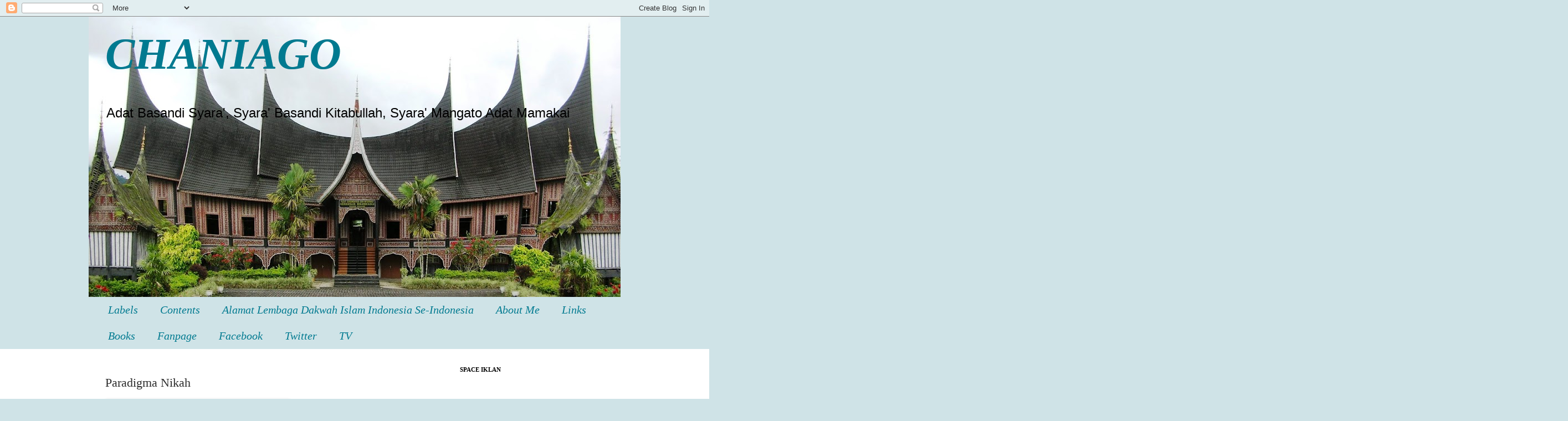

--- FILE ---
content_type: text/html; charset=UTF-8
request_url: http://chaniagocommunity.blogspot.com/2011/03/paradigma-nikah.html
body_size: 24953
content:
<!DOCTYPE html>
<html class='v2' dir='ltr' xmlns='http://www.w3.org/1999/xhtml' xmlns:b='http://www.google.com/2005/gml/b' xmlns:data='http://www.google.com/2005/gml/data' xmlns:expr='http://www.google.com/2005/gml/expr'>
<head>
<link href='https://www.blogger.com/static/v1/widgets/335934321-css_bundle_v2.css' rel='stylesheet' type='text/css'/>
<meta content='14B1F224D71A18CDCCEBCB0C3C87EC7E' name='msvalidate.01'/>
<meta content='text/html; charset=UTF-8' http-equiv='Content-Type'/>
<meta content='blogger' name='generator'/>
<link href='http://chaniagocommunity.blogspot.com/favicon.ico' rel='icon' type='image/x-icon'/>
<link href='http://chaniagocommunity.blogspot.com/2011/03/paradigma-nikah.html' rel='canonical'/>
<link rel="alternate" type="application/atom+xml" title="CHANIAGO - Atom" href="http://chaniagocommunity.blogspot.com/feeds/posts/default" />
<link rel="alternate" type="application/rss+xml" title="CHANIAGO - RSS" href="http://chaniagocommunity.blogspot.com/feeds/posts/default?alt=rss" />
<link rel="service.post" type="application/atom+xml" title="CHANIAGO - Atom" href="https://www.blogger.com/feeds/902505813218953188/posts/default" />

<link rel="alternate" type="application/atom+xml" title="CHANIAGO - Atom" href="http://chaniagocommunity.blogspot.com/feeds/7769988486524568968/comments/default" />
<!--Can't find substitution for tag [blog.ieCssRetrofitLinks]-->
<link href='https://blogger.googleusercontent.com/img/b/R29vZ2xl/AVvXsEgBcg0eyAJJJPrA5kPtwA47PP4zPhaFDk3pNXY8LJcI9yZCsZ-q7Qg_TwVZt530ceh4mfQuIUnZMicFe8TngzFmmp82SsMeqkWtVnGZIJyP_UuIvfMvHcgF2HVg0p15FgNllC453wC9HZNC/s320/37891_404731669354_291202364354_4535962_2261527_n.jpg' rel='image_src'/>
<meta content='http://chaniagocommunity.blogspot.com/2011/03/paradigma-nikah.html' property='og:url'/>
<meta content='Paradigma Nikah' property='og:title'/>
<meta content='Lembaga Dakwah Islam Indonesia' property='og:description'/>
<meta content='https://blogger.googleusercontent.com/img/b/R29vZ2xl/AVvXsEgBcg0eyAJJJPrA5kPtwA47PP4zPhaFDk3pNXY8LJcI9yZCsZ-q7Qg_TwVZt530ceh4mfQuIUnZMicFe8TngzFmmp82SsMeqkWtVnGZIJyP_UuIvfMvHcgF2HVg0p15FgNllC453wC9HZNC/w1200-h630-p-k-no-nu/37891_404731669354_291202364354_4535962_2261527_n.jpg' property='og:image'/>
<title>Paradigma Nikah | CHANIAGO</title>
<meta content='1 days' name='revisit-after'/>
<meta content='Muhammad Chaniago' name='author'/>
<meta content='index follow' name='robots'/>
<meta content='CHANIAGO' property='og:site_name'/>
<meta content='Minangkabau' name='copyright'/>
<title>Paradigma Nikah | CHANIAGO</title>
<meta content='Warga Lembaga Dakwah Islam Indonesia (LDII) Serulah semua manusia kepada jalan Tuhanmu dengan hikmah dan pelajaran yang baik dan bantahlah mereka dengan yang lebih baik Adat Basandi Syara&#39; Syara&#39; Basandi Kitabullah Syara&#39; Mangato Adat Mamakai' name='Description'/>
<meta content='Warga Lembaga Dakwah Islam Indonesia (LDII) Serulah semua manusia kepada jalan Tuhanmu dengan hikmah dan pelajaran yang baik dan bantahlah mereka dengan yang lebih baik Adat Basandi Syara&#39; Syara&#39; Basandi Kitabullah Syara&#39; Mangato Adat Mamakai' name='Keywords'/>
<style id='page-skin-1' type='text/css'><!--
/*
-----------------------------------------------
Blogger Template Style
Name:     Simple
Designer: Blogger
URL:      www.blogger.com
----------------------------------------------- */
/* Content
----------------------------------------------- */
body {
font: normal normal 12px Arial, Tahoma, Helvetica, FreeSans, sans-serif;
color: #2b2b2b;
background: #cfe3e7 none no-repeat scroll center center;
padding: 0 0 0 0;
background-attachment: scroll;
}
html body .content-outer {
min-width: 0;
max-width: 100%;
width: 100%;
}
h2 {
font-size: 22px;
}
a:link {
text-decoration:none;
color: #007a90;
}
a:visited {
text-decoration:none;
color: #007a90;
}
a:hover {
text-decoration:underline;
color: #007a90;
}
.body-fauxcolumn-outer .fauxcolumn-inner {
background: transparent none repeat scroll top left;
_background-image: none;
}
.body-fauxcolumn-outer .cap-top {
position: absolute;
z-index: 1;
height: 400px;
width: 100%;
}
.body-fauxcolumn-outer .cap-top .cap-left {
width: 100%;
background: transparent none repeat-x scroll top left;
_background-image: none;
}
.content-outer {
-moz-box-shadow: 0 0 0 rgba(0, 0, 0, .15);
-webkit-box-shadow: 0 0 0 rgba(0, 0, 0, .15);
-goog-ms-box-shadow: 0 0 0 #333333;
box-shadow: 0 0 0 rgba(0, 0, 0, .15);
margin-bottom: 1px;
}
.content-inner {
padding: 0 0;
}
.main-outer, .footer-outer {
background-color: #ffffff;
}
/* Header
----------------------------------------------- */
.header-outer {
background: transparent none repeat-x scroll 0 -400px;
_background-image: none;
}
.Header h1 {
font: italic bold 80px Georgia, Utopia, 'Palatino Linotype', Palatino, serif;
color: #007a90;
text-shadow: 0 0 0 rgba(0, 0, 0, .2);
}
.Header h1 a {
color: #007a90;
}
.Header .description {
font-size: 200%;
color: #000000;
}
.header-inner .Header .titlewrapper {
padding: 22px 30px;
}
.header-inner .Header .descriptionwrapper {
padding: 0 30px;
}
/* Tabs
----------------------------------------------- */
.tabs-inner .section:first-child {
border-top: 0 solid transparent;
}
.tabs-inner .section:first-child ul {
margin-top: -0;
border-top: 0 solid transparent;
border-left: 0 solid transparent;
border-right: 0 solid transparent;
}
.tabs-inner .widget ul {
background: transparent none repeat-x scroll 0 -800px;
_background-image: none;
border-bottom: 0 solid transparent;
margin-top: 0;
margin-left: -0;
margin-right: -0;
}
.tabs-inner .widget li a {
display: inline-block;
padding: .6em 1em;
font: italic normal 20px 'Times New Roman', Times, FreeSerif, serif;
color: #007a90;
border-left: 0 solid #ffffff;
border-right: 0 solid transparent;
}
.tabs-inner .widget li:first-child a {
border-left: none;
}
.tabs-inner .widget li.selected a, .tabs-inner .widget li a:hover {
color: #007a90;
background-color: transparent;
text-decoration: none;
}
/* Columns
----------------------------------------------- */
.main-outer {
border-top: 1px solid transparent;
}
.fauxcolumn-left-outer .fauxcolumn-inner {
border-right: 1px solid transparent;
}
.fauxcolumn-right-outer .fauxcolumn-inner {
border-left: 1px solid transparent;
}
/* Headings
----------------------------------------------- */
div.widget > h2,
div.widget h2.title {
margin: 0 0 1em 0;
font: normal bold 11px 'Times New Roman', Times, FreeSerif, serif;
color: #000000;
}
/* Widgets
----------------------------------------------- */
.widget .zippy {
color: #999999;
text-shadow: 2px 2px 1px rgba(0, 0, 0, .1);
}
.widget .popular-posts ul {
list-style: none;
}
/* Posts
----------------------------------------------- */
h2.date-header {
font: normal bold 11px Arial, Tahoma, Helvetica, FreeSans, sans-serif;
}
.date-header span {
background-color: transparent;
color: #2b2b2b;
padding: inherit;
letter-spacing: inherit;
margin: inherit;
}
.main-inner {
padding-top: 30px;
padding-bottom: 30px;
}
.main-inner .column-center-inner {
padding: 0 15px;
}
.main-inner .column-center-inner .section {
margin: 0 15px;
}
.post {
margin: 0 0 25px 0;
}
h3.post-title, .comments h4 {
font: normal normal 22px 'Times New Roman', Times, FreeSerif, serif;
margin: .75em 0 0;
}
.post-body {
font-size: 110%;
line-height: 1.4;
position: relative;
}
.post-body img, .post-body .tr-caption-container, .Profile img, .Image img,
.BlogList .item-thumbnail img {
padding: 2px;
background: transparent;
border: 1px solid transparent;
-moz-box-shadow: 1px 1px 5px rgba(0, 0, 0, .1);
-webkit-box-shadow: 1px 1px 5px rgba(0, 0, 0, .1);
box-shadow: 1px 1px 5px rgba(0, 0, 0, .1);
}
.post-body img, .post-body .tr-caption-container {
padding: 5px;
}
.post-body .tr-caption-container {
color: #2b2b2b;
}
.post-body .tr-caption-container img {
padding: 0;
background: transparent;
border: none;
-moz-box-shadow: 0 0 0 rgba(0, 0, 0, .1);
-webkit-box-shadow: 0 0 0 rgba(0, 0, 0, .1);
box-shadow: 0 0 0 rgba(0, 0, 0, .1);
}
.post-header {
margin: 0 0 1.5em;
line-height: 1.6;
font-size: 90%;
}
.post-footer {
margin: 20px -2px 0;
padding: 5px 10px;
color: #676767;
background-color: #f9f9f9;
border-bottom: 1px solid #eeeeee;
line-height: 1.6;
font-size: 90%;
}
#comments .comment-author {
padding-top: 1.5em;
border-top: 1px solid transparent;
background-position: 0 1.5em;
}
#comments .comment-author:first-child {
padding-top: 0;
border-top: none;
}
.avatar-image-container {
margin: .2em 0 0;
}
#comments .avatar-image-container img {
border: 1px solid transparent;
}
/* Comments
----------------------------------------------- */
.comments .comments-content .icon.blog-author {
background-repeat: no-repeat;
background-image: url([data-uri]);
}
.comments .comments-content .loadmore a {
border-top: 1px solid #999999;
border-bottom: 1px solid #999999;
}
.comments .comment-thread.inline-thread {
background-color: #f9f9f9;
}
.comments .continue {
border-top: 2px solid #999999;
}
/* Accents
---------------------------------------------- */
.section-columns td.columns-cell {
border-left: 1px solid transparent;
}
.blog-pager {
background: transparent none no-repeat scroll top center;
}
.blog-pager-older-link, .home-link,
.blog-pager-newer-link {
background-color: #ffffff;
padding: 5px;
}
.footer-outer {
border-top: 0 dashed #bbbbbb;
}
/* Mobile
----------------------------------------------- */
body.mobile  {
background-size: auto;
}
.mobile .body-fauxcolumn-outer {
background: transparent none repeat scroll top left;
}
.mobile .body-fauxcolumn-outer .cap-top {
background-size: 100% auto;
}
.mobile .content-outer {
-webkit-box-shadow: 0 0 3px rgba(0, 0, 0, .15);
box-shadow: 0 0 3px rgba(0, 0, 0, .15);
}
.mobile .tabs-inner .widget ul {
margin-left: 0;
margin-right: 0;
}
.mobile .post {
margin: 0;
}
.mobile .main-inner .column-center-inner .section {
margin: 0;
}
.mobile .date-header span {
padding: 0.1em 10px;
margin: 0 -10px;
}
.mobile h3.post-title {
margin: 0;
}
.mobile .blog-pager {
background: transparent none no-repeat scroll top center;
}
.mobile .footer-outer {
border-top: none;
}
.mobile .main-inner, .mobile .footer-inner {
background-color: #ffffff;
}
.mobile-index-contents {
color: #2b2b2b;
}
.mobile-link-button {
background-color: #007a90;
}
.mobile-link-button a:link, .mobile-link-button a:visited {
color: #ffffff;
}
.mobile .tabs-inner .section:first-child {
border-top: none;
}
.mobile .tabs-inner .PageList .widget-content {
background-color: transparent;
color: #007a90;
border-top: 0 solid transparent;
border-bottom: 0 solid transparent;
}
.mobile .tabs-inner .PageList .widget-content .pagelist-arrow {
border-left: 1px solid transparent;
}

--></style>
<style id='template-skin-1' type='text/css'><!--
body {
min-width: 960px;
}
.content-outer, .content-fauxcolumn-outer, .region-inner {
min-width: 960px;
max-width: 960px;
_width: 960px;
}
.main-inner .columns {
padding-left: 0;
padding-right: 320px;
}
.main-inner .fauxcolumn-center-outer {
left: 0;
right: 320px;
/* IE6 does not respect left and right together */
_width: expression(this.parentNode.offsetWidth -
parseInt("0") -
parseInt("320px") + 'px');
}
.main-inner .fauxcolumn-left-outer {
width: 0;
}
.main-inner .fauxcolumn-right-outer {
width: 320px;
}
.main-inner .column-left-outer {
width: 0;
right: 100%;
margin-left: -0;
}
.main-inner .column-right-outer {
width: 320px;
margin-right: -320px;
}
#layout {
min-width: 0;
}
#layout .content-outer {
min-width: 0;
width: 800px;
}
#layout .region-inner {
min-width: 0;
width: auto;
}
--></style>
<link href='https://www.blogger.com/dyn-css/authorization.css?targetBlogID=902505813218953188&amp;zx=24aaf28e-aa53-42ed-9f0f-1e6dd434ddef' media='none' onload='if(media!=&#39;all&#39;)media=&#39;all&#39;' rel='stylesheet'/><noscript><link href='https://www.blogger.com/dyn-css/authorization.css?targetBlogID=902505813218953188&amp;zx=24aaf28e-aa53-42ed-9f0f-1e6dd434ddef' rel='stylesheet'/></noscript>
<meta name='google-adsense-platform-account' content='ca-host-pub-1556223355139109'/>
<meta name='google-adsense-platform-domain' content='blogspot.com'/>

</head>
<body class='loading variant-wide'>
<div class='navbar section' id='navbar'><div class='widget Navbar' data-version='1' id='Navbar1'><script type="text/javascript">
    function setAttributeOnload(object, attribute, val) {
      if(window.addEventListener) {
        window.addEventListener('load',
          function(){ object[attribute] = val; }, false);
      } else {
        window.attachEvent('onload', function(){ object[attribute] = val; });
      }
    }
  </script>
<div id="navbar-iframe-container"></div>
<script type="text/javascript" src="https://apis.google.com/js/platform.js"></script>
<script type="text/javascript">
      gapi.load("gapi.iframes:gapi.iframes.style.bubble", function() {
        if (gapi.iframes && gapi.iframes.getContext) {
          gapi.iframes.getContext().openChild({
              url: 'https://www.blogger.com/navbar/902505813218953188?po\x3d7769988486524568968\x26origin\x3dhttp://chaniagocommunity.blogspot.com',
              where: document.getElementById("navbar-iframe-container"),
              id: "navbar-iframe"
          });
        }
      });
    </script><script type="text/javascript">
(function() {
var script = document.createElement('script');
script.type = 'text/javascript';
script.src = '//pagead2.googlesyndication.com/pagead/js/google_top_exp.js';
var head = document.getElementsByTagName('head')[0];
if (head) {
head.appendChild(script);
}})();
</script>
</div></div>
<div class='body-fauxcolumns'>
<div class='fauxcolumn-outer body-fauxcolumn-outer'>
<div class='cap-top'>
<div class='cap-left'></div>
<div class='cap-right'></div>
</div>
<div class='fauxborder-left'>
<div class='fauxborder-right'></div>
<div class='fauxcolumn-inner'>
</div>
</div>
<div class='cap-bottom'>
<div class='cap-left'></div>
<div class='cap-right'></div>
</div>
</div>
</div>
<div class='content'>
<div class='content-fauxcolumns'>
<div class='fauxcolumn-outer content-fauxcolumn-outer'>
<div class='cap-top'>
<div class='cap-left'></div>
<div class='cap-right'></div>
</div>
<div class='fauxborder-left'>
<div class='fauxborder-right'></div>
<div class='fauxcolumn-inner'>
</div>
</div>
<div class='cap-bottom'>
<div class='cap-left'></div>
<div class='cap-right'></div>
</div>
</div>
</div>
<div class='content-outer'>
<div class='content-cap-top cap-top'>
<div class='cap-left'></div>
<div class='cap-right'></div>
</div>
<div class='fauxborder-left content-fauxborder-left'>
<div class='fauxborder-right content-fauxborder-right'></div>
<div class='content-inner'>
<header>
<div class='header-outer'>
<div class='header-cap-top cap-top'>
<div class='cap-left'></div>
<div class='cap-right'></div>
</div>
<div class='fauxborder-left header-fauxborder-left'>
<div class='fauxborder-right header-fauxborder-right'></div>
<div class='region-inner header-inner'>
<div class='header section' id='header'><div class='widget Header' data-version='1' id='Header1'>
<div id='header-inner' style='background-image: url("https://blogger.googleusercontent.com/img/b/R29vZ2xl/AVvXsEgvK0dIv9TxT31sOVnPxQsrz2b5f2EqnqAU6SRH78AMt5fSxy_rVXg7oZEc-wtMd9xc29u72UwnmGZSv2u0ERDSRApMzfMr7TlKUesO-TSI9EcOMqfSPoUCYQI8zPbYb0SKqaQuCUG2tIYU/s960/5.jpg"); background-position: left; width: 960px; min-height: 506px; _height: 506px; background-repeat: no-repeat; '>
<div class='titlewrapper' style='background: transparent'>
<h1 class='title' style='background: transparent; border-width: 0px'>
<a href='http://chaniagocommunity.blogspot.com/'>
CHANIAGO
</a>
</h1>
</div>
<div class='descriptionwrapper'>
<p class='description'><span>Adat Basandi Syara', Syara' Basandi Kitabullah, Syara' Mangato Adat Mamakai</span></p>
</div>
</div>
</div></div>
</div>
</div>
<div class='header-cap-bottom cap-bottom'>
<div class='cap-left'></div>
<div class='cap-right'></div>
</div>
</div>
</header>
<div class='tabs-outer'>
<div class='tabs-cap-top cap-top'>
<div class='cap-left'></div>
<div class='cap-right'></div>
</div>
<div class='fauxborder-left tabs-fauxborder-left'>
<div class='fauxborder-right tabs-fauxborder-right'></div>
<div class='region-inner tabs-inner'>
<div class='tabs section' id='crosscol'><div class='widget PageList' data-version='1' id='PageList1'>
<h2>Laman</h2>
<div class='widget-content'>
<ul>
<li>
<a href='http://chaniagocommunity.blogspot.com/p/labels.html'>Labels</a>
</li>
<li>
<a href='http://chaniagocommunity.blogspot.com/p/contents.html'>Contents</a>
</li>
<li>
<a href='http://www.ldii.or.id/organisasi/alamat-dpw-ldii-di-indonesia.html?showall=1&limitstart='>Alamat Lembaga Dakwah Islam Indonesia Se-Indonesia</a>
</li>
<li>
<a href='https://plus.google.com/u/0/109658477584064554941/about'>About Me</a>
</li>
<li>
<a href='http://chaniagocommunity.blogspot.com/p/links.html'>Links</a>
</li>
<li>
<a href='http://chaniagocommunity.blogspot.com/p/book.html'>Books</a>
</li>
<li>
<a href='http://chaniagocommunity.blogspot.com/p/fanpage.html'>Fanpage</a>
</li>
<li>
<a href='http://www.facebook.com/sukuchaniago'>Facebook</a>
</li>
<li>
<a href='https://twitter.com/Suku_Chaniago'>Twitter</a>
</li>
<li>
<a href='http://www.ldii.tv/'>TV</a>
</li>
</ul>
<div class='clear'></div>
</div>
</div></div>
<div class='tabs no-items section' id='crosscol-overflow'></div>
</div>
</div>
<div class='tabs-cap-bottom cap-bottom'>
<div class='cap-left'></div>
<div class='cap-right'></div>
</div>
</div>
<div class='main-outer'>
<div class='main-cap-top cap-top'>
<div class='cap-left'></div>
<div class='cap-right'></div>
</div>
<div class='fauxborder-left main-fauxborder-left'>
<div class='fauxborder-right main-fauxborder-right'></div>
<div class='region-inner main-inner'>
<div class='columns fauxcolumns'>
<div class='fauxcolumn-outer fauxcolumn-center-outer'>
<div class='cap-top'>
<div class='cap-left'></div>
<div class='cap-right'></div>
</div>
<div class='fauxborder-left'>
<div class='fauxborder-right'></div>
<div class='fauxcolumn-inner'>
</div>
</div>
<div class='cap-bottom'>
<div class='cap-left'></div>
<div class='cap-right'></div>
</div>
</div>
<div class='fauxcolumn-outer fauxcolumn-left-outer'>
<div class='cap-top'>
<div class='cap-left'></div>
<div class='cap-right'></div>
</div>
<div class='fauxborder-left'>
<div class='fauxborder-right'></div>
<div class='fauxcolumn-inner'>
</div>
</div>
<div class='cap-bottom'>
<div class='cap-left'></div>
<div class='cap-right'></div>
</div>
</div>
<div class='fauxcolumn-outer fauxcolumn-right-outer'>
<div class='cap-top'>
<div class='cap-left'></div>
<div class='cap-right'></div>
</div>
<div class='fauxborder-left'>
<div class='fauxborder-right'></div>
<div class='fauxcolumn-inner'>
</div>
</div>
<div class='cap-bottom'>
<div class='cap-left'></div>
<div class='cap-right'></div>
</div>
</div>
<!-- corrects IE6 width calculation -->
<div class='columns-inner'>
<div class='column-center-outer'>
<div class='column-center-inner'>
<div class='main section' id='main'><div class='widget Blog' data-version='1' id='Blog1'>
<div class='blog-posts hfeed'>

          <div class="date-outer">
        

          <div class="date-posts">
        
<div class='post-outer'>
<div class='post hentry' itemscope='itemscope' itemtype='http://schema.org/BlogPosting'>
<a name='7769988486524568968'></a>
<h3 class='post-title entry-title' itemprop='name'>
Paradigma Nikah
</h3>
<div class='post-header'>
<div class='post-header-line-1'></div>
</div>
<div class='post-body entry-content' id='post-body-7769988486524568968' itemprop='articleBody'>
<div class="separator" style="clear: both; text-align: center;"><a href="https://blogger.googleusercontent.com/img/b/R29vZ2xl/AVvXsEgBcg0eyAJJJPrA5kPtwA47PP4zPhaFDk3pNXY8LJcI9yZCsZ-q7Qg_TwVZt530ceh4mfQuIUnZMicFe8TngzFmmp82SsMeqkWtVnGZIJyP_UuIvfMvHcgF2HVg0p15FgNllC453wC9HZNC/s1600/37891_404731669354_291202364354_4535962_2261527_n.jpg" imageanchor="1" style="clear: left; float: left; margin-bottom: 1em; margin-right: 1em;"><img border="0" height="214" src="https://blogger.googleusercontent.com/img/b/R29vZ2xl/AVvXsEgBcg0eyAJJJPrA5kPtwA47PP4zPhaFDk3pNXY8LJcI9yZCsZ-q7Qg_TwVZt530ceh4mfQuIUnZMicFe8TngzFmmp82SsMeqkWtVnGZIJyP_UuIvfMvHcgF2HVg0p15FgNllC453wC9HZNC/s320/37891_404731669354_291202364354_4535962_2261527_n.jpg" width="320" /></a></div>Paradigma itu ibarat kacamata, kacamata apa yang kamu pakai itu dapat membatasi pandangan dan pikiranmu terhadap sesuatu.<br />
<br />
Nah, paradigma itu dipengaruhi: dengan siapa kamu bergaul, buku-buku apa yang kamu baca, pengalaman-pengalaman yang kamu alami atau kamu pelajari dari sekitar kamu. Hal demikianlah yang membentuk paradigma atau pandangan kamu terhadap sesuatu, begitu juga halnya dengan pernikahan. Dan hal ini adalah fondasi awal yang harus dipersiapkan. Bahkan jauh sebelum kamu mantap untuk menikah, paradigma ini harus kamu teliti terlebih dahulu.<br />
<a name="more"></a><br />
<br />
Berikut adalah beberapa paradigma tentang pernikahan, yang kesemuanya nggak ada yang salah, hanya tergantung &#8216;kacamata&#8217; apa yang dipakai untuk melihat apa itu &#8216;pernikahan&#8217;. Beda warna kacamatanya, maka beda pula responnya terhadap sesuatu yang dilihat.<br />
<br />
Paradigma pernikahan<br />
<ol><li> Menganggap pernikahan sebagai penghambat</li>
<li> Menganggap pernikahan sebagai beban</li>
<li> Menganggap pernikahan sebagai sarana laki-laki memperbudak wanita</li>
<li> Menganggap pernikahan sebagai sumber rezeki/penghasilan</li>
<li> Menganggap pernikahan sebagai perintah dari orangtua</li>
<li> Menganggap pernikahan sebagai takdir/qodar</li>
<li> Menganggap pernikahan sebagai suatu keharusan, supaya nggak diomongin orang sekitar</li>
<li> Menganggap pernikahan sebagai penyatuan dua cinta yang telah terjalin</li>
<li> Menganggap pernikahan sebagai pengganti pacaran</li>
<li> Menganggap pernikahan sebagai kebutuhan </li>
<li> Menganggap pernikahan sebagai solusi</li>
<li> Menganggap pernikahan sebagai ibadah alias ladang amal dan pahala</li>
<li> Menganggap pernikahan sebagai pagar</li>
<li>Menganggap pernikahan sebagai sarana mendisiplinkan diri</li>
<li>Menganggap pernikahan sebagai sarana mencari figure</li>
<li>Menganggap pernikahan sebagai pelejitan potensi diri</li>
<li>Menganggap pernikahan sebagai jalan untuk mensucikan dan menjaga hati</li>
<li>Menganggap pernikahan sebagai sarana memperoleh keturunan</li>
<li>Menganggap pernikahan sebagai perjuangan atau jihad</li>
<li> Menganggap pernikahan sebagai kebutuhan pelampiasan seksual dengan biaya murah</li>
</ol><br />
Kira-kira paradigma kamu tentang pernikahan ada di urutan nomor yang ke berapa?
<iframe allowTransparency='true' frameborder='0' scrolling='no' src='http://www.facebook.com/plugins/like.php?href=http://chaniagocommunity.blogspot.com/2011/03/paradigma-nikah.html&layout=button_count&show-faces=true&width=530&height=60&action=like&colorscheme=light' style='border:none; overflow:hidden; width:530px; height:60px'></iframe>
<div style='clear: both;'></div>
</div>
<div class='post-footer'>
<div class='post-footer-line post-footer-line-1'><span class='post-author vcard'>
Diposting oleh
<span class='fn'>
<a href='https://www.blogger.com/profile/14002118648147409157' itemprop='author' rel='author' title='author profile'>
Unknown
</a>
</span>
</span>
<span class='post-timestamp'>
di
<a class='timestamp-link' href='http://chaniagocommunity.blogspot.com/2011/03/paradigma-nikah.html' itemprop='url' rel='bookmark' title='permanent link'><abbr class='published' itemprop='datePublished' title='2011-03-04T07:15:00-08:00'>7:15 AM</abbr></a>
</span>
<span class='post-comment-link'>
</span>
<span class='post-icons'>
<span class='item-control blog-admin pid-1269503101'>
<a href='https://www.blogger.com/post-edit.g?blogID=902505813218953188&postID=7769988486524568968&from=pencil' title='Edit Entri'>
<img alt='' class='icon-action' height='18' src='https://resources.blogblog.com/img/icon18_edit_allbkg.gif' width='18'/>
</a>
</span>
</span>
<div class='post-share-buttons goog-inline-block'>
<a class='goog-inline-block share-button sb-email' href='https://www.blogger.com/share-post.g?blogID=902505813218953188&postID=7769988486524568968&target=email' target='_blank' title='Kirimkan Ini lewat Email'><span class='share-button-link-text'>Kirimkan Ini lewat Email</span></a><a class='goog-inline-block share-button sb-blog' href='https://www.blogger.com/share-post.g?blogID=902505813218953188&postID=7769988486524568968&target=blog' onclick='window.open(this.href, "_blank", "height=270,width=475"); return false;' target='_blank' title='BlogThis!'><span class='share-button-link-text'>BlogThis!</span></a><a class='goog-inline-block share-button sb-twitter' href='https://www.blogger.com/share-post.g?blogID=902505813218953188&postID=7769988486524568968&target=twitter' target='_blank' title='Bagikan ke X'><span class='share-button-link-text'>Bagikan ke X</span></a><a class='goog-inline-block share-button sb-facebook' href='https://www.blogger.com/share-post.g?blogID=902505813218953188&postID=7769988486524568968&target=facebook' onclick='window.open(this.href, "_blank", "height=430,width=640"); return false;' target='_blank' title='Berbagi ke Facebook'><span class='share-button-link-text'>Berbagi ke Facebook</span></a><a class='goog-inline-block share-button sb-pinterest' href='https://www.blogger.com/share-post.g?blogID=902505813218953188&postID=7769988486524568968&target=pinterest' target='_blank' title='Bagikan ke Pinterest'><span class='share-button-link-text'>Bagikan ke Pinterest</span></a>
</div>
<span class='post-backlinks post-comment-link'>
</span>
</div>
<div class='post-footer-line post-footer-line-2'><span class='post-labels'>
Label:
<a href='http://chaniagocommunity.blogspot.com/search/label/PERNIKAHAN' rel='tag'>PERNIKAHAN</a>
</span>
</div>
<div class='post-footer-line post-footer-line-3'><span class='reaction-buttons'>
</span>
</div>
</div>
</div>
<div class='comments' id='comments'>
<a name='comments'></a>
<h4>Tidak ada komentar:</h4>
<div id='Blog1_comments-block-wrapper'>
<dl class='avatar-comment-indent' id='comments-block'>
</dl>
</div>
<p class='comment-footer'>
<div class='comment-form'>
<a name='comment-form'></a>
<h4 id='comment-post-message'>Posting Komentar</h4>
<p>
</p>
<a href='https://www.blogger.com/comment/frame/902505813218953188?po=7769988486524568968&hl=id&saa=85391&origin=http://chaniagocommunity.blogspot.com' id='comment-editor-src'></a>
<iframe allowtransparency='true' class='blogger-iframe-colorize blogger-comment-from-post' frameborder='0' height='410px' id='comment-editor' name='comment-editor' src='' width='100%'></iframe>
<script src='https://www.blogger.com/static/v1/jsbin/2830521187-comment_from_post_iframe.js' type='text/javascript'></script>
<script type='text/javascript'>
      BLOG_CMT_createIframe('https://www.blogger.com/rpc_relay.html');
    </script>
</div>
</p>
</div>
</div>

        </div></div>
      
</div>
<div class='blog-pager' id='blog-pager'>
<span id='blog-pager-newer-link'>
<a class='blog-pager-newer-link' href='http://chaniagocommunity.blogspot.com/2011/03/persiapan-menikah.html' id='Blog1_blog-pager-newer-link' title='Posting Lebih Baru'>Posting Lebih Baru</a>
</span>
<span id='blog-pager-older-link'>
<a class='blog-pager-older-link' href='http://chaniagocommunity.blogspot.com/2011/03/makna-sebuah-titipan.html' id='Blog1_blog-pager-older-link' title='Posting Lama'>Posting Lama</a>
</span>
<a class='home-link' href='http://chaniagocommunity.blogspot.com/'>Beranda</a>
</div>
<div class='clear'></div>
<div class='post-feeds'>
<div class='feed-links'>
Langganan:
<a class='feed-link' href='http://chaniagocommunity.blogspot.com/feeds/7769988486524568968/comments/default' target='_blank' type='application/atom+xml'>Posting Komentar (Atom)</a>
</div>
</div>
</div></div>
</div>
</div>
<div class='column-left-outer'>
<div class='column-left-inner'>
<aside>
</aside>
</div>
</div>
<div class='column-right-outer'>
<div class='column-right-inner'>
<aside>
<div class='sidebar section' id='sidebar-right-1'><div class='widget HTML' data-version='1' id='HTML12'>
<h2 class='title'>SPACE IKLAN</h2>
<div class='widget-content'>
<iframe src="//www.facebook.com/plugins/likebox.php?href=http%3A%2F%2Fwww.facebook.com%2Fmatoarifashion&amp;width=292&amp;height=258&amp;colorscheme=light&amp;show_faces=true&amp;border_color&amp;stream=false&amp;header=false" scrolling="no" frameborder="0" style="border:none; overflow:hidden; width:292px; height:258px;" allowtransparency="true"></iframe>
</div>
<div class='clear'></div>
</div><div class='widget HTML' data-version='1' id='HTML7'>
<div class='widget-content'>
<!-- Begin TranslateThis Button -->

<div id="translate-this"><a style="width:180px;height:18px;display:block;" class="translate-this-button" href="http://translateth.is/">Translate</a></div>

<script type="text/javascript" src="http://x.translateth.is/translate-this.js"></script>
<script type="text/javascript">
TranslateThis();
</script>

<!-- End TranslateThis Button -->
</div>
<div class='clear'></div>
</div><div class='widget HTML' data-version='1' id='HTML4'>
<div class='widget-content'>
<style>
.translate img {
filter:alpha(opacity=100);
-moz-opacity: 1.0;
opacity: 1.0;
border:0;
padding-left:0px;
}
.translate:hover img {
filter:alpha(opacity=50);
-moz-opacity: 0.50;
opacity: 0.50;
border:0;
}
</style>

<div style="text-align:center">
<a class="translate" href="#" target="_blank" rel="nofollow" title="English" onclick="window.open('http://translate.google.com/translate?u='+encodeURIComponent(location.href)+'&langpair=id%7cen&hl=en'); return false;"><img alt="English" border="0" align="absbottom" title="English" height="24" src="https://blogger.googleusercontent.com/img/b/R29vZ2xl/AVvXsEidUkxcON2FXGrAiB163bGsDsMQwiqYPKWaQWRdcGrpJ8qZM0sRrHpASJqv2oHF7WmWnd41yAomrZxHe1IYIEmwdcRm8dhyphenhyphenkFaMashPwUdfkp87uIAZ390MFIUSaqtOnWNxwpK2k4Hcc_jD/s144/uk-flag.png" style="cursor: pointer;margin-right:8px" width="24"/></a>

<a class="translate" href="#" target="_blank" rel="nofollow" title="French" onclick="window.open('http://translate.google.com/translate?u='+encodeURIComponent(location.href)+'&langpair=id%7cfr&hl=en'); return false;"><img alt="French" border="0" align="absbottom" title="French" height="24" src="https://blogger.googleusercontent.com/img/b/R29vZ2xl/AVvXsEjZ9exe7SxQq0UNO7sKaYY4vBNhuY90ANqC4iR2DyjOK24uR_I74gNb-Gnl5_2nHcdgdyllNQtDW7oqvCf6ytJtSMB9b2OQAxPyCMGssOgjc2wvGEj5EOu9sMZf-NKdJpdy20AVpEPq6X8k/s144/france-flag.png" style="cursor: pointer;margin-right:8px" width="24"/></a>

<a class="translate" href="#" target="_blank" rel="nofollow" title="German" onclick="window.open('http://translate.google.com/translate?u='+encodeURIComponent(location.href)+'&langpair=id%7cde&hl=en'); return false;"><img alt="German" border="0" align="absbottom" title="German" height="24" src="https://blogger.googleusercontent.com/img/b/R29vZ2xl/AVvXsEi4apCS1Qqwf7dxcInbaYdSUx7ltybaOqWJIf1KZL_shxX5bjr5cAlL10SfKOGyF4RGovPh4a3BqMtAuti2Si0u4f6h1bOGID74iVH6MhNKSgoCXp88SUVwXc-y-z9UXiDlVnpf02bqpAML/s144/german-flag.png" style="cursor: pointer;margin-right:8px" width="24"/></a>

<a class="translate" href="#" target="_blank" rel="nofollow" title="Spain" onclick="window.open('http://translate.google.com/translate?u='+encodeURIComponent(location.href)+'&langpair=id%7ces&hl=en'); return false;"><img alt="Spain" border="0" align="absbottom" title="Spain" height="24" src="https://blogger.googleusercontent.com/img/b/R29vZ2xl/AVvXsEhc2OBcSmirvGuA-mQgfYRkgXm6u_uKw6YUKGufE2MDx1AOax9sHgTGjxcYcg7MpM7oo_DtcJAhRM-Wy-Dj10aNFr0M_RmwGaC68IGgsM_H0wAMUPn_C2F2k0wVKswahlhRD1bhO3Fp-Ed0/s144/spain-flag.png" style="cursor: pointer;margin-right:8px" width="24"/></a>

<a class="translate" href="#" target="_blank" rel="nofollow" title="Italian" onclick="window.open('http://translate.google.com/translate?u='+encodeURIComponent(location.href)+'&langpair=id%7cit&hl=en'); return false;"><img alt="Italian" border="0" align="absbottom" title="Italian" height="24" src="https://blogger.googleusercontent.com/img/b/R29vZ2xl/AVvXsEiRgtgvBvF6Xp0BQaJfE-1OQ9Lcnce0WctTdBpO_aJWV3jEoOluSws669VRWrjluSqADsFQkxVkfUG-MLoPq0gmZaIEPTTJAQNagevs5KCaXGdSsJQmN6dFjhCH-B6fH9yMMpkD774UflOq/s144/italy-flag.png" style="cursor: pointer;margin-right:8px" width="24"/></a>

<a class="translate" href="#" target="_blank" rel="nofollow" title="Dutch" onclick="window.open('http://translate.google.com/translate?u='+encodeURIComponent(location.href)+'&langpair=id%7cnl&hl=en'); return false;"><img alt="Dutch" border="0" align="absbottom" title="Dutch" height="24" src="https://blogger.googleusercontent.com/img/b/R29vZ2xl/AVvXsEjqs467iATr6-NyFfp3rF_rTuDWnsdqwmlnkpKZq2am7qJRuYHgxEvHlVIh7sFB_kZr-ONw6ccwAqmE3MRFlrP72PRErl9AkuOt2zAa52yY-x5VPL8-mpYaV1I1XyBHgDp7mc1E9Q1nKBn9/s144/dutch-flag.png" style="cursor: pointer;margin-right:8px" width="24"/></a>
<br/><br/>
<a class="translate" href="#" target="_blank" rel="nofollow" title="Russian" onclick="window.open('http://translate.google.com/translate?u='+encodeURIComponent(location.href)+'&langpair=id%7cru&hl=en'); return false;"><img alt="Russian" border="0" align="absbottom" title="Russian" height="24" src="https://blogger.googleusercontent.com/img/b/R29vZ2xl/AVvXsEjFfpKOjzLXCh1REemRGR0layIOC7NdLS3GuyCDnLy7X58-sQ6TWeI4ddx-fpjLe6HPTz4XiyzHJRD-UhyphenhyphenXrMzIFa1kW1ix13O4IlyBxO6chJSXq8n7zbUxKlAVJ66uwcUkUA_BS-JYtvzT/s144/russian-flag.png" style="cursor: pointer;margin-right:8px" width="24"/></a>

<a class="translate" href="#" target="_blank" rel="nofollow" title="Brazil" onclick="window.open('http://translate.google.com/translate?u='+encodeURIComponent(location.href)+'&langpair=id%7cpt&hl=en'); return false;"><img alt="Brazil" border="0" align="absbottom" title="Brazilian" height="24" src="https://blogger.googleusercontent.com/img/b/R29vZ2xl/AVvXsEgkqLAZV9FUqUiQyQKUupPe6bTus3AcI3GMAwJTeu3gkfgwGAQqVVRrosHdcpm98SeR6Zqll20aIuH2mYTpzwwFOChjOlt4GF9QEEiMCZJnpiLsmZngckIZ_8mb2c_3FMMc02r4hisAhhg8/s144/brazil-flag.png" style="cursor: pointer;margin-right:8px" width="24"/></a>

<a class="translate" href="#" target="_blank" rel="nofollow" title="Japanese" onclick="window.open('http://translate.google.com/translate?u='+encodeURIComponent(location.href)+'&langpair=id%7cja&hl=en'); return false;"><img alt="Japanese" border="0" align="absbottom" title="Japanese" height="24" src="https://blogger.googleusercontent.com/img/b/R29vZ2xl/AVvXsEgeLisZ13YfXOnyS_UmXSqHKWLzgd-6cVZIghKjeyd4aW-evJ_wq3YkFbxtT49ZRPWONobGSh4_56gnCrwnJ0Srgc-4s3nLmWiSX6rd8helLHiZWWGnS4CzghVQ41BlZZaCJhZ9wZS1uvxz/s144/japan-flag.png" style="cursor: pointer;margin-right:8px" width="24"/></a>

<a class="translate" href="#" target="_blank" rel="nofollow" title="Korean" onclick="window.open('http://translate.google.com/translate?u='+encodeURIComponent(location.href)+'&langpair=id%7cko&hl=en'); return false;"><img alt="Korean" border="0" align="absbottom" title="Korean" height="24" src="https://blogger.googleusercontent.com/img/b/R29vZ2xl/AVvXsEjXnnHX6MNUUucGKMqVVama9antnAOt6YhTmrsytIKoYUNuy0wq4XuZnItAlrPIuvZqelj838ZTuPctsvyQS_qe84JcI9V9pUAG9j_Zyqr_pCsnGb-60FE2MU_KLzqqGxBpA9xt_yr3oqKQ/s144/korean-flag.png" style="cursor: pointer;margin-right:8px" width="24"/></a>

<a class="translate" href="#" target="_blank" rel="nofollow" title="Arabic" onclick="window.open('http://translate.google.com/translate?u='+encodeURIComponent(location.href)+'&langpair=id%7car&hl=en'); return false;"><img alt="Arabic" border="0" align="absbottom" title="Arabic" height="24" src="https://blogger.googleusercontent.com/img/b/R29vZ2xl/AVvXsEhG33j70mogwqk5mPs5NvZ7YUmE-MaUimTq-uSyypRr10G-5vKSZ2BZoJqYCCWmbOvBAe61n_GgXs9ySCU3zmEq1AToZcWzKOKEj-F3nSrk3EVoxJ2oyqdWdQaD9U70B1zpdCvSeVaerd2v/s144/arab-flag.png" style="cursor: pointer;margin-right:8px" width="24"/></a>

<a class="translate" href="#" target="_blank" rel="nofollow" title="Chinese Simplified" onclick="window.open('http://translate.google.com/translate?u='+encodeURIComponent(location.href)+'&langpair=id%7czh-cn&hl=en'); return false;"><img alt="Chinese Simplified" border="0" align="absbottom" title="Chinese Simplified" height="24" src="https://blogger.googleusercontent.com/img/b/R29vZ2xl/AVvXsEhRtdgV_4hWU6IGiu2xLdSBPQq53hkjkZphtHXiPNGRrQSCj-1YUUWFM-6AlAQLu3f-6XiKP6GdeWwxR_lZAtLirnxliBDRircoofQgFV2nmuwctfYqvvKe6tIIkN1cesxCcid68Rr1oMlM/s144/china-flag.png" style="cursor: pointer;margin-right:8px" width="24"/></a>

<div style="font-size:9px; padding:8px 0px 0px 0px">
<a href="http://www.chaniagocommunity.blogspot.com/2010/01/lembaga-dakwah-islam-indonesia-ldii.html" target="_blank">Translate Widget</a> by Google
</div></div>
</div>
<div class='clear'></div>
</div></div>
<table border='0' cellpadding='0' cellspacing='0' class='section-columns columns-2'>
<tbody>
<tr>
<td class='first columns-cell'>
<div class='sidebar section' id='sidebar-right-2-1'><div class='widget HTML' data-version='1' id='HTML10'>
<div class='widget-content'>
<iframe src="//www.facebook.com/plugins/like.php?href=https%3A%2F%2Fwww.facebook.com%2Fpages%2FLembaga-Dakwah-Islam-Indonesia%2F106280769402320%23&amp;send=false&amp;layout=box_count&amp;width=2000&amp;show_faces=false&amp;font&amp;colorscheme=light&amp;action=like&amp;height=90" scrolling="no" frameborder="0" style="border:none; overflow:hidden; width:2000px; height:90px;" allowtransparency="true"></iframe>
</div>
<div class='clear'></div>
</div><div class='widget HTML' data-version='1' id='HTML2'>
<div class='widget-content'>
<a href="https://twitter.com/Bumi_Minang" class="twitter-follow-button" data-show-count="false" data-lang="id" data-size="large" data-show-screen-name="false" data-dnt="true">Ikuti @Bumi_Minang</a>
<script>!function(d,s,id){var js,fjs=d.getElementsByTagName(s)[0],p=/^http:/.test(d.location)?'http':'https';if(!d.getElementById(id)){js=d.createElement(s);js.id=id;js.src=p+'://platform.twitter.com/widgets.js';fjs.parentNode.insertBefore(js,fjs);}}(document, 'script', 'twitter-wjs');</script>
</div>
<div class='clear'></div>
</div></div>
</td>
<td class='columns-cell'>
<div class='sidebar section' id='sidebar-right-2-2'><div class='widget HTML' data-version='1' id='HTML5'>
<div class='widget-content'>
<a href="https://twitter.com/share" class="twitter-share-button" data-via="Suku_Chaniago" data-lang="id" data-size="large" data-related="Bumi_Minang" data-hashtags="Minang" data-dnt="true">Tweet</a>
<script>!function(d,s,id){var js,fjs=d.getElementsByTagName(s)[0],p=/^http:/.test(d.location)?'http':'https';if(!d.getElementById(id)){js=d.createElement(s);js.id=id;js.src=p+'://platform.twitter.com/widgets.js';fjs.parentNode.insertBefore(js,fjs);}}(document, 'script', 'twitter-wjs');</script>
</div>
<div class='clear'></div>
</div></div>
</td>
</tr>
</tbody>
</table>
<div class='sidebar section' id='sidebar-right-3'><div class='widget HTML' data-version='1' id='HTML6'>
<div class='widget-content'>
<iframe allowtransparency="true" frameborder="0" scrolling="no" src="//www.facebook.com/plugins/likebox.php?href=http%3A%2F%2Fwww.facebook.com%2Fpages%2FAl-Quran-Al-Hadits%2F436395726407182&amp;width=292&amp;height=258&amp;colorscheme=light&amp;show_faces=true&amp;border_color&amp;stream=false&amp;header=false" style="border: none; height: 258px; overflow: hidden; width: 292px;"></iframe>

<iframe allowtransparency="true" frameborder="0" scrolling="no" src="//www.facebook.com/plugins/likebox.php?href=http%3A%2F%2Fwww.facebook.com%2Fpages%2FAgama-Islam/238259906300683&amp;width=292&amp;height=258&amp;colorscheme=light&amp;show_faces=true&amp;border_color&amp;stream=false&amp;header=false" style="border: none; height: 258px; overflow: hidden; width: 292px;"></iframe>
</div>
<div class='clear'></div>
</div><div class='widget HTML' data-version='1' id='HTML11'>
<div class='widget-content'>
<iframe src="//www.facebook.com/plugins/likebox.php?href=http%3A%2F%2Fwww.facebook.com%2Fminangkabau.fanpage&amp;width=292&amp;height=258&amp;colorscheme=light&amp;show_faces=true&amp;border_color&amp;stream=false&amp;header=false" scrolling="no" frameborder="0" style="border:none; overflow:hidden; width:292px; height:258px;" allowtransparency="true"></iframe>

<iframe src="//www.facebook.com/plugins/likebox.php?href=http%3A%2F%2Fwww.facebook.com%2Ftanah.minangkabau&amp;width=292&amp;height=258&amp;colorscheme=light&amp;show_faces=true&amp;border_color&amp;stream=false&amp;header=false" scrolling="no" frameborder="0" style="border:none; overflow:hidden; width:292px; height:258px;" allowtransparency="true"></iframe>

<iframe src="//www.facebook.com/plugins/likebox.php?href=http%3A%2F%2Fwww.facebook.com%2Fsukuchaniago&amp;width=292&amp;height=258&amp;colorscheme=light&amp;show_faces=true&amp;border_color&amp;stream=false&amp;header=false" scrolling="no" frameborder="0" style="border:none; overflow:hidden; width:292px; height:258px;" allowtransparency="true"></iframe>
</div>
<div class='clear'></div>
</div><div class='widget PopularPosts' data-version='1' id='PopularPosts1'>
<h2>Popular Posts</h2>
<div class='widget-content popular-posts'>
<ul>
<li>
<div class='item-content'>
<div class='item-title'><a href='http://chaniagocommunity.blogspot.com/2013/02/20-perilaku-durhaka-istri-terhadap-suami.html'>20 Perilaku Durhaka Istri Terhadap Suami</a></div>
<div class='item-snippet'> Ada beberapa faktor yang dapat menjadi penyebab perilaku durhaka istri terhadap suami, antara lain :  Kedudukan sosial istri lebih lebih ti...</div>
</div>
<div style='clear: both;'></div>
</li>
<li>
<div class='item-content'>
<div class='item-title'><a href='http://chaniagocommunity.blogspot.com/2011/08/petunjuk-urutan-berdoa-13-malam-akhir.html'>PETUNJUK URUTAN BERDO'A 1/3 MALAM AKHIR</a></div>
<div class='item-snippet'>1. Laa Ilaaha Illalloohu Wahdahu Laa Syariikalah(u), Lahul Mulku Wahuwa &#39;Alaa Kulli Syai-ing Qodiir(un). Wasub&#39;haanalloohu Walhamdul...</div>
</div>
<div style='clear: both;'></div>
</li>
<li>
<div class='item-content'>
<div class='item-thumbnail'>
<a href='http://chaniagocommunity.blogspot.com/2011/02/benarkah-warga-ldii-tidak-mengikuti.html' target='_blank'>
<img alt='' border='0' src='https://blogger.googleusercontent.com/img/b/R29vZ2xl/AVvXsEiPbmS_UnvenJlKUiMTRA1-0rr_mhXU_vNRW7wYH8nfgX4uBIFVuGLhnQ1bKe0nvXmjDnEpf_ca6GksfqchVRS8PKBNUGuTrRUPaSSH3zc5aa2U8bX7bRP3K3ZsUNliK-i_TS81WNbirQ6T/w72-h72-p-k-no-nu/24023_111405152233020_100000906084878_62539_7091308_n.jpg'/>
</a>
</div>
<div class='item-title'><a href='http://chaniagocommunity.blogspot.com/2011/02/benarkah-warga-ldii-tidak-mengikuti.html'>Benarkah Warga LDII Tidak Mengikuti Faham / Aliran Madzhab Tertentu?</a></div>
<div class='item-snippet'>Benar. Begini, kita mesti mengetahui terlebih dahulu tentang madzhab itu  apa? Madzhab berasal dari kata Maslakun / Thoriqun / Sabiilun, art...</div>
</div>
<div style='clear: both;'></div>
</li>
<li>
<div class='item-content'>
<div class='item-title'><a href='http://chaniagocommunity.blogspot.com/2013/03/cara-membuat-suami-tetap-hangat-dan.html'>Cara Membuat Suami Tetap Hangat Dan Selalu Mencintai Anda </a></div>
<div class='item-snippet'> Apa yang terjadi jika tidak ada lagi  kehangatan antara suami istri? Keduanya mendapati hubungan mereka seakan  diselimuti es, dan cinta ya...</div>
</div>
<div style='clear: both;'></div>
</li>
<li>
<div class='item-content'>
<div class='item-thumbnail'>
<a href='http://chaniagocommunity.blogspot.com/2010/03/benarkah-di-ldii-diwajibkan-isrun-infaq.html' target='_blank'>
<img alt='' border='0' src='https://blogger.googleusercontent.com/img/b/R29vZ2xl/AVvXsEgmAzY3-5YvkugdSwf6UIhfJELWP7zSRXXUfCAZQ9xu4l1GEbOComKsmvwVJ20gLwABsK7YLrpbdYEl7rLUrl2yvUgax_lIpSZg2gaQqKt1gUy88BQ7GjWqqEHS3d7FpnAHscpglszvDE6N/w72-h72-p-k-no-nu/24023_111405152233020_100000906084878_62539_7091308_n.jpg'/>
</a>
</div>
<div class='item-title'><a href='http://chaniagocommunity.blogspot.com/2010/03/benarkah-di-ldii-diwajibkan-isrun-infaq.html'>Benarkah di LDII Diwajibkan Isrun / Infaq 10 %?</a></div>
<div class='item-snippet'>  Tidak benar. Sesuai dengan ART Pasal 35 , LDII mendapatkan dana dari  sumbangan sah dan tidak mengikat, sebagian besar dikumpulkan dari wa...</div>
</div>
<div style='clear: both;'></div>
</li>
<li>
<div class='item-content'>
<div class='item-title'><a href='http://chaniagocommunity.blogspot.com/2013/03/sebuah-kisah-nyata-cinta-terindah-di.html'>Sebuah Kisah Nyata Cinta Terindah Di Dunia</a></div>
<div class='item-snippet'> Sekian ratus tahun yang lalu &#8230; Di malam yang  sunyi, di dalam rumah sederhana yang tidak seberapa luasnya&#8230; seorang  istri tengah menunggu k...</div>
</div>
<div style='clear: both;'></div>
</li>
<li>
<div class='item-content'>
<div class='item-title'><a href='http://chaniagocommunity.blogspot.com/2013/05/cara-menjauhi-dan-menghindari-perbuatan.html'>Cara Menjauhi Dan Menghindari Perbuatan Maksiat</a></div>
<div class='item-snippet'>       Waspadalah Terhadap Tipu      Daya Iblis    Semenjak Iblis berhasil menggoda Adam dan Hawa sebagai cikal bakal manusia, dan semenjak ...</div>
</div>
<div style='clear: both;'></div>
</li>
<li>
<div class='item-content'>
<div class='item-title'><a href='http://chaniagocommunity.blogspot.com/2010/01/dalil-dalil-sambung-berjamaah.html'>Dalil - Dalil Sambung Berjama'ah</a></div>
<div class='item-snippet'>1. Innamal Mu&#8217;minuunal Ladziina Aamanuu Billaahi Warosuulih(i), Wa-idzaa Kaanuu Ma&#8217;ahu &#8216;Alaa Amrin Jaami&#8217;in Lam Yadzhabuu Hattaa Yasta&#8217;dzzin...</div>
</div>
<div style='clear: both;'></div>
</li>
<li>
<div class='item-content'>
<div class='item-title'><a href='http://chaniagocommunity.blogspot.com/2013/05/cara-meningkatkan-keimanan-dan-ketaqwaan.html'>Cara Meningkatkan Keimanan Dan Ketaqwaan</a></div>
<div class='item-snippet'>       Tidak ada benteng yang kokoh untuk menahan dan menghentikan lajunya kerusakan zaman dengan maraknya aneka ragam kemaksiatan, kecuali ...</div>
</div>
<div style='clear: both;'></div>
</li>
<li>
<div class='item-content'>
<div class='item-thumbnail'>
<a href='http://chaniagocommunity.blogspot.com/2010/02/ilmu-manqul-musnad-muttashil.html' target='_blank'>
<img alt='' border='0' src='https://lh3.googleusercontent.com/blogger_img_proxy/AEn0k_t6cxbKO-YHBhauWCqA_tNSWJ6qjRwdHavJnUhkzcG9nWWfcN4qKgT3aBz953ehvgApbhZvZ-LXMyhm2H8KIG4lBnQJqZWPt7cD5F8jog6k=w72-h72-p-k-no-nu'/>
</a>
</div>
<div class='item-title'><a href='http://chaniagocommunity.blogspot.com/2010/02/ilmu-manqul-musnad-muttashil.html'>Ilmu Manqul, Musnad, Muttashil</a></div>
<div class='item-snippet'>MANQUL Manqul itu bahasa arab berasal dari kata Naqola. Manqul secara harfiyah artinya yang dipindahkan. Adapun arti menurut agama Islam ada...</div>
</div>
<div style='clear: both;'></div>
</li>
</ul>
<div class='clear'></div>
</div>
</div><div class='widget Feed' data-version='1' id='Feed2'>
<h2>LDII.TV - Dakwah Syiar Islam</h2>
<div class='widget-content' id='Feed2_feedItemListDisplay'>
<span style='filter: alpha(25); opacity: 0.25;'>
<a href='http://www.ldii.tv/latest-video.feed'>Memuat...</a>
</span>
</div>
<div class='clear'></div>
</div><div class='widget BlogList' data-version='1' id='BlogList1'>
<div class='widget-content'>
<div class='blog-list-container' id='BlogList1_container'>
<ul id='BlogList1_blogs'>
<li style='display: block;'>
<div class='blog-icon'>
<img data-lateloadsrc='https://lh3.googleusercontent.com/blogger_img_proxy/AEn0k_tTdU1tvcrsNx_urhUq1sKuCL35bYggxxNruQbueY47fZOr7EP1OjWYPhuEcHE2Nquq4lwi2CaFJ94aXqH3Pzg-NkkioeORyaO1BKY=s16-w16-h16' height='16' width='16'/>
</div>
<div class='blog-content'>
<div class='blog-title'>
<a href='https://www.ldiisampit.or.id/' target='_blank'>
LDII Sampit - Kalimantan Tengah</a>
</div>
<div class='item-content'>
<span class='item-title'>
<a href='https://www.ldiisampit.or.id/2026/01/singgih-tri-sulistiyono-sejarah-hidup.html' target='_blank'>
Singgih Tri Sulistiyono: Sejarah Hidup dan Budaya Maritim Fondasi Identitas 
Bangsa
</a>
</span>
</div>
</div>
<div style='clear: both;'></div>
</li>
<li style='display: block;'>
<div class='blog-icon'>
<img data-lateloadsrc='https://lh3.googleusercontent.com/blogger_img_proxy/AEn0k_sCaLn20MX8TmUHWySwIy_UivG9ea6l1dOl5MrfNNHXwckNiF1VnRiAgbAxC9dMial3l-dus8KVEqka5XsWHs4UUx_wyYVu=s16-w16-h16' height='16' width='16'/>
</div>
<div class='blog-content'>
<div class='blog-title'>
<a href='https://ldii-online.com/' target='_blank'>
LDII Online</a>
</div>
<div class='item-content'>
<span class='item-title'>
<a href='https://ldii-online.com/ldii-pemalang-hadiri-upacara-hab-ke-80-kemenag-perkuat-sinergi-kerukunan-daerah/' target='_blank'>
LDII Pemalang Hadiri Upacara HAB ke-80 Kemenag, Perkuat Sinergi Kerukunan 
Daerah
</a>
</span>
</div>
</div>
<div style='clear: both;'></div>
</li>
<li style='display: block;'>
<div class='blog-icon'>
<img data-lateloadsrc='https://lh3.googleusercontent.com/blogger_img_proxy/AEn0k_tE4ZctOty7YI9KCICRSkaTOgjNbsoxgFkA3CDm32gCmDisCBSP-M15II1hMx3jF1diyfMAEiOXP9K_xWEihPbn_2VcfqPGPOtuhtDg=s16-w16-h16' height='16' width='16'/>
</div>
<div class='blog-content'>
<div class='blog-title'>
<a href='https://walibarokah.ponpes.id/' target='_blank'>
Walibarokah</a>
</div>
<div class='item-content'>
<span class='item-title'>
<a href='https://walibarokah.ponpes.id/dukung-kerukunan-dan-hidup-sehat-ponpes-wali-barokah-ikuti-jalan-santai-hab-ke-80-kemenag-kota-kediri/' target='_blank'>
Dukung Kerukunan dan Hidup Sehat, Ponpes Wali Barokah Ikuti Jalan Santai 
HAB ke-80 Kemenag Kota Kediri
</a>
</span>
</div>
</div>
<div style='clear: both;'></div>
</li>
<li style='display: block;'>
<div class='blog-icon'>
<img data-lateloadsrc='https://lh3.googleusercontent.com/blogger_img_proxy/AEn0k_udswRG_BdkRKagkiGiJwy3Q7SdHirR9IYUbMXYKpXs46L9psAWdInYb6yFSlU6eXxkTX-oWzBW22OWt_syHEJ5ZdUMnO3K5f24iKhh=s16-w16-h16' height='16' width='16'/>
</div>
<div class='blog-content'>
<div class='blog-title'>
<a href='https://www.ldiilampung.or.id' target='_blank'>
LDII Lampung</a>
</div>
<div class='item-content'>
<span class='item-title'>
<a href='https://www.ldiilampung.or.id/ldii-hadiri-pembinaan-dai-dan-daiyah-se-kabupaten-tulang-bawang/' target='_blank'>
LDII Hadiri Pembinaan Da&#8217;i dan Da&#8217;iyah se-Kabupaten Tulang Bawang
</a>
</span>
</div>
</div>
<div style='clear: both;'></div>
</li>
<li style='display: block;'>
<div class='blog-icon'>
<img data-lateloadsrc='https://lh3.googleusercontent.com/blogger_img_proxy/AEn0k_ulcBZr7xBwnVgAxng_nvCZVaIRx8TkSjTyImN2YaGw1IkFMgNo71dLFPUm1zvGlLsqlXwr0i2rmHLEZyDSjTec_Rsbgz3S=s16-w16-h16' height='16' width='16'/>
</div>
<div class='blog-content'>
<div class='blog-title'>
<a href='https://ldiimagetan.org/' target='_blank'>
LDII Magetan</a>
</div>
<div class='item-content'>
<span class='item-title'>
<a href='https://ldiimagetan.org/keistimewaan-slot-hijau-pg-soft-di-indonesia/' target='_blank'>
Keistimewaan Slot Hijau PG Soft di Indonesia
</a>
</span>
</div>
</div>
<div style='clear: both;'></div>
</li>
<li style='display: block;'>
<div class='blog-icon'>
<img data-lateloadsrc='https://lh3.googleusercontent.com/blogger_img_proxy/AEn0k_sC1sJJxtb-VOyrGNvUAGZDbMjxuEeeuHhPAR3VJYQrpKp4oVEynDyFNanwCKEAFREOaJAjVY7sG79ZjWiGqzWAVgxNAJd_Kuwweg=s16-w16-h16' height='16' width='16'/>
</div>
<div class='blog-content'>
<div class='blog-title'>
<a href='https://www.ldiisurabaya.org' target='_blank'>
LDII Surabaya</a>
</div>
<div class='item-content'>
<span class='item-title'>
<a href='https://www.ldiisurabaya.org/hut-ri-ke-79-dpd-ldii-kota-surabaya-hadiri-undangan-walikota-surabaya-dalam-upacara-bendera/' target='_blank'>
HUT RI Ke-79 DPD LDII Kota Surabaya Hadiri Undangan Walikota Surabaya Dalam 
Upacara Bendera
</a>
</span>
</div>
</div>
<div style='clear: both;'></div>
</li>
<li style='display: block;'>
<div class='blog-icon'>
<img data-lateloadsrc='https://lh3.googleusercontent.com/blogger_img_proxy/AEn0k_tFuuGdIev8Y7gVKwinMNS39cZwwwCMtqbtabLnENFZZbgryM40Pn_cwu7c5jj42EO34ko4XE93tgYyKQM7sYNj4161PxPeVNdJaoUMXA=s16-w16-h16' height='16' width='16'/>
</div>
<div class='blog-content'>
<div class='blog-title'>
<a href='http://ldii-tegal.blogspot.com/' target='_blank'>
LDII Kab. Tegal</a>
</div>
<div class='item-content'>
<span class='item-title'>
<a href='http://ldii-tegal.blogspot.com/2024/07/cegah-abrasi-pac-ldii-warurejo.html' target='_blank'>
Cegah Abrasi, PAC LDII Warurejo Kabupaten Tegal Adakan Konservasi Mangrove
</a>
</span>
</div>
</div>
<div style='clear: both;'></div>
</li>
<li style='display: block;'>
<div class='blog-icon'>
<img data-lateloadsrc='https://lh3.googleusercontent.com/blogger_img_proxy/AEn0k_sPOXOUyCcGonEekrjeWZDteRnBhsgIzRNit6AvS0CpUFX2kHL8eeitJf6ptz07vTEQMCXaJnF6voLKLi24n7oGSMX8Bxc=s16-w16-h16' height='16' width='16'/>
</div>
<div class='blog-content'>
<div class='blog-title'>
<a href='https://www.siduta.com/' target='_blank'>
siduta</a>
</div>
<div class='item-content'>
<span class='item-title'>
<a href='https://www.siduta.com/cara-memulihkan-akun-facebook-yang-dibajak/' target='_blank'>
Cara Memulihkan Akun Facebook Yang Dibajak
</a>
</span>
</div>
</div>
<div style='clear: both;'></div>
</li>
<li style='display: block;'>
<div class='blog-icon'>
<img data-lateloadsrc='https://lh3.googleusercontent.com/blogger_img_proxy/AEn0k_uhoPiYMxouozP0FFeCi9LpFvqpoG8OtfnW5qdBaLvtfC10OfBELj3sTuD_5H_Vrl3ahKQNlEQBlgSvuh0kmxa2lS3p=s16-w16-h16' height='16' width='16'/>
</div>
<div class='blog-content'>
<div class='blog-title'>
<a href='http://ldii-kudus.com' target='_blank'>
LDII Kudus</a>
</div>
<div class='item-content'>
<span class='item-title'>
<a href='http://ldii-kudus.com/article/279726/vaksinasi-booster-untuk-mempercepat-pemulihan-keadaan-dampak-pandemi-covid-19.html' target='_blank'>
Vaksinasi Booster untuk mempercepat pemulihan keadaan dampak Pandemi Covid 
19
</a>
</span>
</div>
</div>
<div style='clear: both;'></div>
</li>
<li style='display: block;'>
<div class='blog-icon'>
<img data-lateloadsrc='https://lh3.googleusercontent.com/blogger_img_proxy/AEn0k_sxZD7YubmVxrDIBEtRHGlotRvhdG6sjR2AF3Il8UZL6JLktfaUD5TdGP8eOomG62i1Nz_m9BrzO0BRuu4UYzT1EhXrguqz=s16-w16-h16' height='16' width='16'/>
</div>
<div class='blog-content'>
<div class='blog-title'>
<a href='https://jabar.ldii.or.id' target='_blank'>
LDII Jawa Barat</a>
</div>
<div class='item-content'>
<span class='item-title'>
<a href='https://jabar.ldii.or.id/2021/01/24/ldii-diapresiasi-saat-audiensi-dengan-kesbangpol-purwakarta/' target='_blank'>
LDII Diapresiasi Saat Audiensi dengan Kesbangpol Purwakarta
</a>
</span>
</div>
</div>
<div style='clear: both;'></div>
</li>
<li style='display: block;'>
<div class='blog-icon'>
<img data-lateloadsrc='https://lh3.googleusercontent.com/blogger_img_proxy/AEn0k_uSnfRj4X6Mga2-s4rysCJWSGsgZ4IACVMmW34_RHUF0fFIbp6rMhT3ylK3ovhXW_NBQFIuqUOjj8N5ia8JxE8TjQxTbzYMQH99-Vs3=s16-w16-h16' height='16' width='16'/>
</div>
<div class='blog-content'>
<div class='blog-title'>
<a href='https://balikpapan.ldii.or.id' target='_blank'>
LDII Balikpapan</a>
</div>
<div class='item-content'>
<span class='item-title'>
<a href='https://balikpapan.ldii.or.id/2020/08/pemuda-balikpapan-temukan-cadangan-gas-terbesar-di-laut-hitam.html' target='_blank'>
Pemuda Balikpapan Temukan Cadangan Gas Terbesar di Laut Hitam
</a>
</span>
</div>
</div>
<div style='clear: both;'></div>
</li>
<li style='display: block;'>
<div class='blog-icon'>
<img data-lateloadsrc='https://lh3.googleusercontent.com/blogger_img_proxy/AEn0k_vElIdfMWWrdP06Lxj6imm1AKLSI6MrQFUZdQygMY3yCBItRCoodS7UB9SZ6--JyRWEPj03E6qSjHrF1fUVxLpgBXh-=s16-w16-h16' height='16' width='16'/>
</div>
<div class='blog-content'>
<div class='blog-title'>
<a href='http://www.ldii.or.id/' target='_blank'>
Official Website of LDII</a>
</div>
<div class='item-content'>
<span class='item-title'>
<a href='http://ldii.or.id/id/news/organisasi-3/organisasi/2471-ldii-meminta-pemerintah-waspadai-learning-proverty.html' target='_blank'>
LDII Meminta Pemerintah Waspadai Learning Proverty
</a>
</span>
</div>
</div>
<div style='clear: both;'></div>
</li>
<li style='display: block;'>
<div class='blog-icon'>
<img data-lateloadsrc='https://lh3.googleusercontent.com/blogger_img_proxy/AEn0k_vqK9d_IpjdoQTw290GD4R2-sKgLtcc69XyOdGUI0AafEvpsHKAI_1K7ESjfYsQ2GDeuU1VUYoUthjQ5EWGG_yrX8QL4SblfzLIbFw5Rco=s16-w16-h16' height='16' width='16'/>
</div>
<div class='blog-content'>
<div class='blog-title'>
<a href='http://ldiikendari.blogspot.com/' target='_blank'>
LDII Kendari</a>
</div>
<div class='item-content'>
<span class='item-title'>
<a href='http://ldiikendari.blogspot.com/2019/08/kh-rusman-andjo-tokoh-perintis-ldii-di.html' target='_blank'>
KH. Rusman Andjo Tokoh Perintis LDII di Kendari Wafat
</a>
</span>
</div>
</div>
<div style='clear: both;'></div>
</li>
<li style='display: block;'>
<div class='blog-icon'>
<img data-lateloadsrc='https://lh3.googleusercontent.com/blogger_img_proxy/AEn0k_sELzjZBZiPpVBs8dcelKCaTQCe8-GJUz9p1Js5F4GO1NDdxDCaO0MpVjFHrOCFNHAiDhBMItlli27h0OC7cYEORRdFRB5CFyQCKsk6kjQBUCg=s16-w16-h16' height='16' width='16'/>
</div>
<div class='blog-content'>
<div class='blog-title'>
<a href='http://ldiiinfo-garut.blogspot.com/' target='_blank'>
LDII Kab. Garut</a>
</div>
<div class='item-content'>
<span class='item-title'>
<a href='http://ldiiinfo-garut.blogspot.com/2019/03/selamat-sukses-musda-dpd-ldii-subang.html' target='_blank'>
SELAMAT & SUKSES MUSDA DPD LDII SUBANG
</a>
</span>
</div>
</div>
<div style='clear: both;'></div>
</li>
<li style='display: block;'>
<div class='blog-icon'>
<img data-lateloadsrc='https://lh3.googleusercontent.com/blogger_img_proxy/AEn0k_u70R_8fZbed7uD9MVN6IdClszfz3qcywahlKyPs4m_8aQ7tdmjwWnC1opK-WVTJHyJ5wkVAXP6_qZNv7IbWkKC_w8009Q7zwv2PP3nZ_s=s16-w16-h16' height='16' width='16'/>
</div>
<div class='blog-content'>
<div class='blog-title'>
<a href='http://mulya-abadi.blogspot.com/' target='_blank'>
المعهد الإسلامى موليا ابدي</a>
</div>
<div class='item-content'>
<span class='item-title'>
<a href='http://mulya-abadi.blogspot.com/2019/03/kajian-kitab-kuning.html' target='_blank'>
</a>
</span>
</div>
</div>
<div style='clear: both;'></div>
</li>
<li style='display: block;'>
<div class='blog-icon'>
<img data-lateloadsrc='https://lh3.googleusercontent.com/blogger_img_proxy/AEn0k_vlh9Yo--Aa77wdn8ocAgBjlO0WmEO8A-ckBi3JgXrf0nOd520MKOGcvRYAyrdm60dgD9xMKezMsme9Vnrn9Jlgwrj8dhPdRFosWJvh98Bd=s16-w16-h16' height='16' width='16'/>
</div>
<div class='blog-content'>
<div class='blog-title'>
<a href='http://ldiikabbekasi.blogspot.com/' target='_blank'>
LDII Kab. Bekasi</a>
</div>
<div class='item-content'>
<span class='item-title'>
<a href='http://ldiikabbekasi.blogspot.com/2019/02/santunan-anak-yatim-dan-buka-puasa.html' target='_blank'>
Santunan Anak Yatim dan Buka Puasa Bersama 2017
</a>
</span>
</div>
</div>
<div style='clear: both;'></div>
</li>
<li style='display: block;'>
<div class='blog-icon'>
<img data-lateloadsrc='https://lh3.googleusercontent.com/blogger_img_proxy/AEn0k_uLMfYbJc9stzVm6Csk3UOO40yw7kjLR6Jjarp0TBBPT7ZwozoRmEuvsfJ3aHe2ZPuT99Pk2nZl2UDSeEGthWhpFThbArRVwlmOLno=s16-w16-h16' height='16' width='16'/>
</div>
<div class='blog-content'>
<div class='blog-title'>
<a href='http://www.sumbar.ldii.or.id' target='_blank'>
LDII PROVINSI SUMATERA BARAT</a>
</div>
<div class='item-content'>
<span class='item-title'>
<a href='http://www.sumbar.ldii.or.id/dalam-rakernas-ldii-galang-donasi-untuk-palu-sigi-dan-donggala/' target='_blank'>
Dalam Rakernas, LDII galang donasi untuk Palu, Sigi, dan Donggala.
</a>
</span>
</div>
</div>
<div style='clear: both;'></div>
</li>
<li style='display: block;'>
<div class='blog-icon'>
<img data-lateloadsrc='https://lh3.googleusercontent.com/blogger_img_proxy/AEn0k_tRJ_coCB6Ymk-FQjpMKZEQz_ubkQhYDzneQqaYzG8NPTVWNEq8Qu1i1mYttzhr6zn1a71Tt6jgAPz_PfCJPasxZvCQRQ=s16-w16-h16' height='16' width='16'/>
</div>
<div class='blog-content'>
<div class='blog-title'>
<a href='http://harunyahya.com' target='_blank'>
Harun Yahya</a>
</div>
<div class='item-content'>
<span class='item-title'>
<a href='http://www.harun-yahya.net/en/Articles/276056/the-faulty-claim-that-islands' target='_blank'>
The Faulty Claim that Islands Help Lizards Evolve
</a>
</span>
</div>
</div>
<div style='clear: both;'></div>
</li>
<li style='display: block;'>
<div class='blog-icon'>
<img data-lateloadsrc='https://lh3.googleusercontent.com/blogger_img_proxy/AEn0k_uQCirEN-wocj4j_xgBoADqk_QpBKG9UelC5g8KU7wtorNV63oB43GpjY3ZYkg7MM1y_3KeGuCYoAq-CDGMqW0E8_GNtJpgMJ-FFDfWpQ=s16-w16-h16' height='16' width='16'/>
</div>
<div class='blog-content'>
<div class='blog-title'>
<a href='http://ldiikediri.blogspot.com/' target='_blank'>
LDII Kediri</a>
</div>
<div class='item-content'>
<span class='item-title'>
<a href='http://ldiikediri.blogspot.com/2017/12/ldii-hindari-krisis-moral-dengan-gelar.html' target='_blank'>
LDII HINDARI KRISIS MORAL DENGAN GELAR MUNAJAT DI MALAM TAHUN BARU
</a>
</span>
</div>
</div>
<div style='clear: both;'></div>
</li>
<li style='display: block;'>
<div class='blog-icon'>
<img data-lateloadsrc='https://lh3.googleusercontent.com/blogger_img_proxy/AEn0k_sGeRBE378E81zn2f7aGiCcguOE2JM13LDKZTR8yeyK9eqr2k8PjaQnBrzg9urP0AOp4yZW1A58EQMj2hteV9VVlJkkKH77n1gl=s16-w16-h16' height='16' width='16'/>
</div>
<div class='blog-content'>
<div class='blog-title'>
<a href='https://pengajian-ldii.net' target='_blank'>
Pengajian LDII</a>
</div>
<div class='item-content'>
<span class='item-title'>
<a href='https://pengajian-ldii.net/2017/12/12/haramnya-sihir/' target='_blank'>
Haramnya Sihir
</a>
</span>
</div>
</div>
<div style='clear: both;'></div>
</li>
<li style='display: block;'>
<div class='blog-icon'>
<img data-lateloadsrc='https://lh3.googleusercontent.com/blogger_img_proxy/AEn0k_uM01Mis0xgUxBC3OweUcRNJv_fi3Aimqed4ip-n7pqAfQnLk9HoJfVPCBV059vbrlXIneRuDWxAGvq6PyO8Ei4nyma=s16-w16-h16' height='16' width='16'/>
</div>
<div class='blog-content'>
<div class='blog-title'>
<a href='http://ldiisumut.com' target='_blank'>
LDII Sumatera Utara</a>
</div>
<div class='item-content'>
<span class='item-title'>
<a href='http://ldiisumut.com/mui-medan-ldii-diharapkan-dapat-jadi-benteng-kekuatan-umat/' target='_blank'>
MUI Medan : LDII Diharapkan Dapat Jadi Benteng Kekuatan Umat
</a>
</span>
</div>
</div>
<div style='clear: both;'></div>
</li>
<li style='display: block;'>
<div class='blog-icon'>
<img data-lateloadsrc='https://lh3.googleusercontent.com/blogger_img_proxy/AEn0k_uZFc794peBfLObdn3sTDnsYkseIgBON4NxdoiaXV94DuQTlzZ8PlNFEunow6j416oCOUH7YYVrXA5-TinvWlFoSzLc7ePB9vnwkJXj=s16-w16-h16' height='16' width='16'/>
</div>
<div class='blog-content'>
<div class='blog-title'>
<a href='https://minhaajurrosyidiin.com' target='_blank'>
Pondok Pesantren Minhaajurrosyidiin</a>
</div>
<div class='item-content'>
<span class='item-title'>
<a href='https://minhaajurrosyidiin.com/ketua-mpr-ri-berikan-kuliah-umum-di-pondok-pesantren-minhaajurrosyidiin/' target='_blank'>
Ketua MPR RI Berikan Kuliah Umum di Pondok Pesantren Minhaajurrosyidiin
</a>
</span>
</div>
</div>
<div style='clear: both;'></div>
</li>
<li style='display: block;'>
<div class='blog-icon'>
<img data-lateloadsrc='https://lh3.googleusercontent.com/blogger_img_proxy/AEn0k_tHIcmEN7Ad2W4Uz6b0zAvUVFC0nhv0X9nmf_sZSj-M2M26RHkgCfQRKHJQjbzOBmYVwVYFCj7Tr2mM_dxKgdQy5mNGZ8ZGJF-2VoUFUg=s16-w16-h16' height='16' width='16'/>
</div>
<div class='blog-content'>
<div class='blog-title'>
<a href='http://ldiibandung.blogspot.com/' target='_blank'>
LDII Bandung</a>
</div>
<div class='item-content'>
<span class='item-title'>
<a href='http://ldiibandung.blogspot.com/2016/02/pelatihan-jurnalistik-ldii-di-pc.html' target='_blank'>
Pelatihan Jurnalistik LDII di PC
</a>
</span>
</div>
</div>
<div style='clear: both;'></div>
</li>
<li style='display: block;'>
<div class='blog-icon'>
<img data-lateloadsrc='https://lh3.googleusercontent.com/blogger_img_proxy/AEn0k_uXCNFs82GybFbOmI9_lzkffg-adgUfRhlT9wRxE48gQ1WmOv2dCdHIKt9Av98D0P8uOfrrBjif0WjDO9B-WU_DWg-Q-dVGWvQbiYCu4sxBaLV3Fr8=s16-w16-h16' height='16' width='16'/>
</div>
<div class='blog-content'>
<div class='blog-title'>
<a href='https://ldiitanjungpinang.blogspot.com/' target='_blank'>
LDII Tanjung Pinang</a>
</div>
<div class='item-content'>
<span class='item-title'>
<a href='https://ldiitanjungpinang.blogspot.com/2015/09/dpd-ldii-kota-tanjungpinang-gelar.html' target='_blank'>
DPD LDII Kota Tanjungpinang Gelar Pengajian Cinta Alam Indonesia 2015
</a>
</span>
</div>
</div>
<div style='clear: both;'></div>
</li>
<li style='display: block;'>
<div class='blog-icon'>
<img data-lateloadsrc='https://lh3.googleusercontent.com/blogger_img_proxy/AEn0k_uHCa_E6y9iXopvqgG7QneluhNw2uBYa-5pd1LosI-r5PdxeEo3333rr0HJt_jZmX1z9A4j0G1YGa4IVo6KptfFbtHLR5YX=s16-w16-h16' height='16' width='16'/>
</div>
<div class='blog-content'>
<div class='blog-title'>
<a href='http://www.ldii-bali.org' target='_blank'>
LDII Bali</a>
</div>
<div class='item-content'>
<span class='item-title'>
<a href='http://www.ldii-bali.org/2015/09/12/silaturahim-dan-audiensi-ldii-dan-mui-kabupaten-badung/' target='_blank'>
Silaturahim dan Audiensi LDII dan MUI Kabupaten Badung
</a>
</span>
</div>
</div>
<div style='clear: both;'></div>
</li>
<li style='display: block;'>
<div class='blog-icon'>
<img data-lateloadsrc='https://lh3.googleusercontent.com/blogger_img_proxy/AEn0k_sfDbx6Y4qMwDMrXGfFl_vc0pZ9u2rPMksNBmiMJvMKy-ttrPM5-SWsxPzzdQtvUT-xINdvSm2I6o7N00Xm1F2B0DxBF-EV5zcSV9ne=s16-w16-h16' height='16' width='16'/>
</div>
<div class='blog-content'>
<div class='blog-title'>
<a href='https://ldiibali.blogspot.com/' target='_blank'>
LDII | GEN PPG LDII BALI Warta Dewata Indonesia | Blog Tip Trik</a>
</div>
<div class='item-content'>
<span class='item-title'>
<a href='https://ldiibali.blogspot.com/2015/06/ldii-sulawesi-selatan-posted-by-gen-ppg.html' target='_blank'>
LDII SULAWESI SELATAN | Posted By "GEN PPG LDII BALI Warta Dewata Indonesia"
</a>
</span>
</div>
</div>
<div style='clear: both;'></div>
</li>
<li style='display: block;'>
<div class='blog-icon'>
<img data-lateloadsrc='https://lh3.googleusercontent.com/blogger_img_proxy/AEn0k_uCAkuxN-aEtqzJEI3EFHmVKGMh5bJz_cA6PZUgiiCVMPr8rBMIpXNCoj2XUKBa0sEjFo4msqu6nMFlgZ3la-IigEoacfLmzgup_hLbXax1FPU=s16-w16-h16' height='16' width='16'/>
</div>
<div class='blog-content'>
<div class='blog-title'>
<a href='http://ldiikabbandung.blogspot.com/' target='_blank'>
LDII Kab. Bandung</a>
</div>
<div class='item-content'>
<span class='item-title'>
<a href='http://ldiikabbandung.blogspot.com/2014/11/warga-ldii-ikut-memeriahkan-gebyar.html' target='_blank'>
Warga LDII Ikut Memeriahkan Gebyar Muharram Kabupaten Bandung
</a>
</span>
</div>
</div>
<div style='clear: both;'></div>
</li>
<li style='display: block;'>
<div class='blog-icon'>
<img data-lateloadsrc='https://lh3.googleusercontent.com/blogger_img_proxy/AEn0k_uoNRb9lWszFDeQn3wTycOG_JM7jW9A42fO8NJIawI-7VOnGFpc340aiDWuOc55vfFPPEP3b2-9dkkdl7F9jMPzVSJ9sco0UVp8HeL2284sCg=s16-w16-h16' height='16' width='16'/>
</div>
<div class='blog-content'>
<div class='blog-title'>
<a href='http://ldii-makassar.blogspot.com/' target='_blank'>
LDII Makassar</a>
</div>
<div class='item-content'>
<span class='item-title'>
<a href='http://ldii-makassar.blogspot.com/2014/05/ustadz-gunung-rela-tinggalkan-metropolitan-untuk-tugas-suci-ldii.html' target='_blank'>
&#8220;Ustadz Gunung&#8221; Rela Tinggalkan Metropolitan untuk Tugas Suci LDII
</a>
</span>
</div>
</div>
<div style='clear: both;'></div>
</li>
<li style='display: block;'>
<div class='blog-icon'>
<img data-lateloadsrc='https://lh3.googleusercontent.com/blogger_img_proxy/AEn0k_sdTkNAg9Njy3ypinUI5EOvuAVKnH6Pq8FvPpohujIM9IzuA3xzpNOwykeEvE8HY1yNhnMqYhiNYzVYxHO00kHTkI2tb4IYBa023zzg6lmN=s16-w16-h16' height='16' width='16'/>
</div>
<div class='blog-content'>
<div class='blog-title'>
<a href='http://sukuchaniago.blogspot.com/' target='_blank'>
MINANGKABAU</a>
</div>
<div class='item-content'>
<span class='item-title'>
<a href='http://sukuchaniago.blogspot.com/2014/04/emansipasiatau.html' target='_blank'>
EMANSIPASI.....ATAU.....
</a>
</span>
</div>
</div>
<div style='clear: both;'></div>
</li>
<li style='display: block;'>
<div class='blog-icon'>
<img data-lateloadsrc='https://lh3.googleusercontent.com/blogger_img_proxy/AEn0k_tZySsfuTARHv8w-dT39rX1E6M4JvpjgaIdIaLVjbkJEkzR6FBL-XWM90PRITnmLkIDh7BRQv7lFG4ibfovg3Yb-8LJ0inECoHn0Oz_x6N0=s16-w16-h16' height='16' width='16'/>
</div>
<div class='blog-content'>
<div class='blog-title'>
<a href='https://ldiigresik.wordpress.com' target='_blank'>
LDII Kab. Gresik</a>
</div>
<div class='item-content'>
<span class='item-title'>
<a href='https://ldiigresik.wordpress.com/2014/02/12/dpd-ldii-gresik-ucapkan-selamat-atas-gubernur-jawa-timur-terpilih/' target='_blank'>
DPD LDII GRESIK UCAPKAN SELAMAT ATAS GUBERNUR JAWA TIMUR TERPILIH
</a>
</span>
</div>
</div>
<div style='clear: both;'></div>
</li>
<li style='display: block;'>
<div class='blog-icon'>
<img data-lateloadsrc='https://lh3.googleusercontent.com/blogger_img_proxy/AEn0k_uk4q8_7SCrIn5OC6RmeblBBqFZI138tFRA_qXSVf2DxaX8K1kYDjvdHMDTuI0Z9pp0kGe273EFE-so4byibipc6_Y3FIo38EFJo0MuSvWU6Q=s16-w16-h16' height='16' width='16'/>
</div>
<div class='blog-content'>
<div class='blog-title'>
<a href='http://ldiiindramayu.blogspot.com/' target='_blank'>
LDII Indramayu</a>
</div>
<div class='item-content'>
<span class='item-title'>
<a href='http://ldiiindramayu.blogspot.com/2013/08/dirgahayu-republik-indonesia.html' target='_blank'>
DIRGAHAYU REPUBLIK INDONESIA
</a>
</span>
</div>
</div>
<div style='clear: both;'></div>
</li>
<li style='display: block;'>
<div class='blog-icon'>
<img data-lateloadsrc='https://lh3.googleusercontent.com/blogger_img_proxy/AEn0k_vB2U15QQB4EBKbWyS-Bv120-w14l6DjdbXTsOGt8G_gUldtynqcxDiAi5xete-9Wx6bGtGCoumyj_dvGFHScS6UlPFH1-x4Xje8xJepQzI=s16-w16-h16' height='16' width='16'/>
</div>
<div class='blog-content'>
<div class='blog-title'>
<a href='http://ldiikabtasik.blogspot.com/' target='_blank'>
LDII Kab. Tasikmalaya</a>
</div>
<div class='item-content'>
<span class='item-title'>
<a href='http://ldiikabtasik.blogspot.com/2013/07/jangan-menunda-nunda.html' target='_blank'>
JANGAN MENUNDA-NUNDA
</a>
</span>
</div>
</div>
<div style='clear: both;'></div>
</li>
<li style='display: block;'>
<div class='blog-icon'>
<img data-lateloadsrc='https://lh3.googleusercontent.com/blogger_img_proxy/AEn0k_tbIcVXfIFKb1006nqFnOs33d-uyaYo29ZvxeRQCZLcEgqoJZVYbwSC7ohSwvEbd0UDGHVV4wXA98s3Nl7OGCJJPD_niSjXBRc=s16-w16-h16' height='16' width='16'/>
</div>
<div class='blog-content'>
<div class='blog-title'>
<a href='http://cahayo.blogspot.com/' target='_blank'>
MATOARI</a>
</div>
<div class='item-content'>
<span class='item-title'>
<a href='http://cahayo.blogspot.com/2013/06/lembaga-dakwah-islam-indonesia-ldii.html' target='_blank'>
Lembaga Dakwah Islam Indonesia ( LDII )
</a>
</span>
</div>
</div>
<div style='clear: both;'></div>
</li>
<li style='display: block;'>
<div class='blog-icon'>
<img data-lateloadsrc='https://lh3.googleusercontent.com/blogger_img_proxy/AEn0k_uqTxJVDVB04hGe3AyKKXjY-Z7iqjjhXn5cMjtCwjiKCV1qlTTBEup5q0ZFlmFdX8UNCnWcElteCSH791fE3h5jFXQBOetWFt3HtSvy2gMSMzM=s16-w16-h16' height='16' width='16'/>
</div>
<div class='blog-content'>
<div class='blog-title'>
<a href='http://ldii-jayawijaya.blogspot.com/' target='_blank'>
LDII Jayawijaya - Papua</a>
</div>
<div class='item-content'>
<span class='item-title'>
<a href='http://ldii-jayawijaya.blogspot.com/2013/04/merasa-cukup.html' target='_blank'>
Merasa Cukup
</a>
</span>
</div>
</div>
<div style='clear: both;'></div>
</li>
<li style='display: block;'>
<div class='blog-icon'>
<img data-lateloadsrc='https://lh3.googleusercontent.com/blogger_img_proxy/AEn0k_u2d3fC4Febofq7ebx4tf5u7JTxuY7Cy0d9M1pvGruu5rbY7qKtdQnxxn1vtOav1QamfKvUWcGFAa9GIyjFIGxHbRfCoL2jsWHHozkHFMcO=s16-w16-h16' height='16' width='16'/>
</div>
<div class='blog-content'>
<div class='blog-title'>
<a href='https://ldiicimahi.wordpress.com' target='_blank'>
LDII Cimahi</a>
</div>
<div class='item-content'>
<span class='item-title'>
<a href='https://ldiicimahi.wordpress.com/2013/03/28/jokowi-kembali-dekati-ormas-keagamaan/' target='_blank'>
Jokowi Kembali Dekati Ormas Keagamaan
</a>
</span>
</div>
</div>
<div style='clear: both;'></div>
</li>
<li style='display: block;'>
<div class='blog-icon'>
<img data-lateloadsrc='https://lh3.googleusercontent.com/blogger_img_proxy/AEn0k_ut2EzsnQJe3FbTUvsurmfyeKxoWPqP1TQL2mxMXKkD7CuxarzfHTdwA5tRqpIo8WyBN9YRkn1ghdMrbYKrDFBkKKIX8wa5DaTPzGUO4rTFRoX8Ggz7Sg=s16-w16-h16' height='16' width='16'/>
</div>
<div class='blog-content'>
<div class='blog-title'>
<a href='http://guidethewaytoheaven.blogspot.com/' target='_blank'>
Jalan Ke Surga</a>
</div>
<div class='item-content'>
<span class='item-title'>
<a href='http://guidethewaytoheaven.blogspot.com/2013/03/berdebat-soal-agama-no-way.html' target='_blank'>
Berdebat Soal Agama! No WAY...
</a>
</span>
</div>
</div>
<div style='clear: both;'></div>
</li>
<li style='display: block;'>
<div class='blog-icon'>
<img data-lateloadsrc='https://lh3.googleusercontent.com/blogger_img_proxy/AEn0k_sm3YF18MbB4qHiggQL5aiVdF0_wDun1vWdVms_205JnbGg-QJJbNx3wV0GQnHa1Rmjc9qEUF96QUQmbG-JopYD7NGI6K8qcIS0Oc-Ilw=s16-w16-h16' height='16' width='16'/>
</div>
<div class='blog-content'>
<div class='blog-title'>
<a href='http://www.ngajinesakjagad.com/feed/' target='_blank'>
NGAJINE SAKJAGAD</a>
</div>
<div class='item-content'>
<span class='item-title'>
<!--Can't find substitution for tag [item.itemTitle]-->
</span>
</div>
</div>
<div style='clear: both;'></div>
</li>
<li style='display: block;'>
<div class='blog-icon'>
<img data-lateloadsrc='https://lh3.googleusercontent.com/blogger_img_proxy/AEn0k_uhPZm5bMfHgtG5wPbDIA0Xa3vxweZm9OwQjG995bCUcgXGpObRT2xJx34EcF11dUvk_3kQYBQm-aEPHuUZvNDAdZJVDGA=s16-w16-h16' height='16' width='16'/>
</div>
<div class='blog-content'>
<div class='blog-title'>
<a href='http://ldii-tarakan.com/rss.xml' target='_blank'>
LDII Tarakan</a>
</div>
<div class='item-content'>
<span class='item-title'>
<!--Can't find substitution for tag [item.itemTitle]-->
</span>
</div>
</div>
<div style='clear: both;'></div>
</li>
<li style='display: block;'>
<div class='blog-icon'>
<img data-lateloadsrc='https://lh3.googleusercontent.com/blogger_img_proxy/AEn0k_tHBG7s9DU1AlosmEbJQjv9uGVpnBjBWjd8tR3tOFlqkAvI77X8ZqoMLEVnzzomrkgL48prV2a_9pcU-wLC49HmOQ=s16-w16-h16' height='16' width='16'/>
</div>
<div class='blog-content'>
<div class='blog-title'>
<a href='http://formasa.org/feed/' target='_blank'>
Formasa</a>
</div>
<div class='item-content'>
<span class='item-title'>
<!--Can't find substitution for tag [item.itemTitle]-->
</span>
</div>
</div>
<div style='clear: both;'></div>
</li>
<li style='display: block;'>
<div class='blog-icon'>
<img data-lateloadsrc='https://lh3.googleusercontent.com/blogger_img_proxy/AEn0k_u-18IrCDxovkMX95hSi-xdk8UmnYCi5BiZ9L9iZPEgEApwb4M123FkmS1in1uo36vBf-7XCJtB5yfGck45jZoaOQRSlorR=s16-w16-h16' height='16' width='16'/>
</div>
<div class='blog-content'>
<div class='blog-title'>
<a href='http://dakwah-islam.org/feed' target='_blank'>
Dakwah Islam</a>
</div>
<div class='item-content'>
<span class='item-title'>
<!--Can't find substitution for tag [item.itemTitle]-->
</span>
</div>
</div>
<div style='clear: both;'></div>
</li>
<li style='display: block;'>
<div class='blog-icon'>
<img data-lateloadsrc='https://lh3.googleusercontent.com/blogger_img_proxy/AEn0k_sTTM4Zwo_yYQBdnVM1cuHPLu_hWFnIkWFCLpJxWem6hoC9gQd-Mi-jiCaUBQkkVRLbDTNgkuioPtEi5PG_d1IUCDDG0kFsMNUxtVo=s16-w16-h16' height='16' width='16'/>
</div>
<div class='blog-content'>
<div class='blog-title'>
<a href='http://www.ldiisitubondo.org/feeds/posts/default' target='_blank'>
DPD LDII Situbondo | Jawa Timur</a>
</div>
<div class='item-content'>
<span class='item-title'>
<!--Can't find substitution for tag [item.itemTitle]-->
</span>
</div>
</div>
<div style='clear: both;'></div>
</li>
<li style='display: block;'>
<div class='blog-icon'>
<img data-lateloadsrc='https://lh3.googleusercontent.com/blogger_img_proxy/AEn0k_uuW-tbTHnB7vHhjBHb3G4sWimxMuaf2tvrYYvcXTro984F3E1I0NIFyEoHwC66CQSPYXANWkUnace9o-qsdIMLpblybB4rQ7h6=s16-w16-h16' height='16' width='16'/>
</div>
<div class='blog-content'>
<div class='blog-title'>
<a href='http://www.ldiijember.info/feeds/posts/default' target='_blank'>
LDII Jember</a>
</div>
<div class='item-content'>
<span class='item-title'>
<!--Can't find substitution for tag [item.itemTitle]-->
</span>
</div>
</div>
<div style='clear: both;'></div>
</li>
<li style='display: block;'>
<div class='blog-icon'>
<img data-lateloadsrc='https://lh3.googleusercontent.com/blogger_img_proxy/AEn0k_u1BDE3rGWbIFs0dYCW0V0T8bfmGzWxaE7qrHG7e_ZNT_m4KXc3C1C5sZkl4ylfWTXD-UT0HAbl1HuMOMDdCl_SwNYsw29rFzE=s16-w16-h16' height='16' width='16'/>
</div>
<div class='blog-content'>
<div class='blog-title'>
<a href='http://ldii-kotajogja.org/feed/' target='_blank'>
LDII Yogyakarta</a>
</div>
<div class='item-content'>
<span class='item-title'>
<!--Can't find substitution for tag [item.itemTitle]-->
</span>
</div>
</div>
<div style='clear: both;'></div>
</li>
<li style='display: block;'>
<div class='blog-icon'>
<img data-lateloadsrc='https://lh3.googleusercontent.com/blogger_img_proxy/AEn0k_uv3a0OEWrHz2QTEc8-WE07yoYKo1W3GRw3gY8qTmzdKwBsz7AypCXBuQV_myeugKC1EWpxu2Ha4sq1ENxJBbjJV864WT2fN1DdOw=s16-w16-h16' height='16' width='16'/>
</div>
<div class='blog-content'>
<div class='blog-title'>
<a href='http://www.ldiisukabumi.org/feed/' target='_blank'>
LDII Sukabumi</a>
</div>
<div class='item-content'>
<span class='item-title'>
<!--Can't find substitution for tag [item.itemTitle]-->
</span>
</div>
</div>
<div style='clear: both;'></div>
</li>
<li style='display: block;'>
<div class='blog-icon'>
<img data-lateloadsrc='https://lh3.googleusercontent.com/blogger_img_proxy/AEn0k_sjwhTRqvIbS5-_W8mP-JYhtzCb9SRpTIbQ4QToQvPXA0CnB-S5rttBJwNO3ganAbpuKqgdwOdxBidr41_mSayLzOnCWoxVigy63HSk0WhDyAg=s16-w16-h16' height='16' width='16'/>
</div>
<div class='blog-content'>
<div class='blog-title'>
<a href='http://ldiibangkalan.com/?feed=rss2' target='_blank'>
LDII Bangkalan</a>
</div>
<div class='item-content'>
<span class='item-title'>
<!--Can't find substitution for tag [item.itemTitle]-->
</span>
</div>
</div>
<div style='clear: both;'></div>
</li>
<li style='display: block;'>
<div class='blog-icon'>
<img data-lateloadsrc='https://lh3.googleusercontent.com/blogger_img_proxy/AEn0k_tQezoktLLYW9xx4LHhgLn3Y8X6SEuA3wwkk6YT3eFn6vDWq_Z5wnOyeUQH9VYQqFWDylZ0erwWMECcdByQmdAo4WS00w=s16-w16-h16' height='16' width='16'/>
</div>
<div class='blog-content'>
<div class='blog-title'>
<a href='http://beritaldii.com/feed/' target='_blank'>
BeritaLDIII.Com | Protal Berita LDII Online</a>
</div>
<div class='item-content'>
<span class='item-title'>
<!--Can't find substitution for tag [item.itemTitle]-->
</span>
</div>
</div>
<div style='clear: both;'></div>
</li>
<li style='display: block;'>
<div class='blog-icon'>
<img data-lateloadsrc='https://lh3.googleusercontent.com/blogger_img_proxy/AEn0k_t7D4dQM8E7e6rb8NaTzfWLpLCJMWkpzmyxysn_JUpqdGf_lFir8whDz3fp6cDPqQLWcYrrgo3fbjK13aNOriF1pCuiYAKB=s16-w16-h16' height='16' width='16'/>
</div>
<div class='blog-content'>
<div class='blog-title'>
<a href='http://ldii-magelang.com/rss' target='_blank'>
LDII Magelang</a>
</div>
<div class='item-content'>
<span class='item-title'>
<!--Can't find substitution for tag [item.itemTitle]-->
</span>
</div>
</div>
<div style='clear: both;'></div>
</li>
</ul>
<div class='clear'></div>
</div>
</div>
</div><div class='widget Stats' data-version='1' id='Stats1'>
<h2>YOU ARE VISITOR</h2>
<div class='widget-content'>
<div id='Stats1_content' style='display: none;'>
<span class='counter-wrapper text-counter-wrapper' id='Stats1_totalCount'>
</span>
<div class='clear'></div>
</div>
</div>
</div><div class='widget HTML' data-version='1' id='HTML17'>
<div class='widget-content'>
<a href="http://s10.flagcounter.com/more/taC"><img src="http://s10.flagcounter.com/count/taC/bg_FFFFFF/txt_000000/border_CCCCCC/columns_4/maxflags_40/viewers_3/labels_0/pageviews_0/flags_0/" alt="Free counters!" border="0" /></a>
</div>
<div class='clear'></div>
</div><div class='widget HTML' data-version='1' id='HTML8'>
<div class='widget-content'>
<!--************CODE GEOMAP************-->
<script type="text/javascript" src="http://geoloc13.geovisite.com/private/geomap.js?compte=889606255686"></script>
<noscript>
<a href="http://www.geovisites.com/en/directory/news_weblogs.php?compte=889606255686"  target="_blank"><img src="http://geoloc13.geovisite.com/private/geomap.php?compte=889606255686" border="0" alt="weblogs" /></a>
<br />Please do not change this code for a perfect fonctionality of your counter
<a href="http://www.geovisites.com/en/directory/news_weblogs.php">weblogs</a>
</noscript>
<br />
<!--************END CODE GEOMAP************-->
</div>
<div class='clear'></div>
</div><div class='widget HTML' data-version='1' id='HTML1'>
<div class='widget-content'>
<script type="text/javascript" src="http://feedjit.com/serve/?vv=955&amp;tft=10&amp;dd=0&amp;wid=6a15e6e935adfc62&amp;pid=0&amp;proid=0&amp;bc=FFFFFF&amp;tc=000000&amp;brd1=78EDF5&amp;lnk=135D9E&amp;hc=FFFFFF&amp;hfc=A8F0FA&amp;btn=E6CC7E&amp;ww=260&amp;wne=10&amp;wh=Live+Traffic+Feed&amp;hl=0&amp;hlnks=0&amp;hfce=0&amp;srefs=0&amp;hbars=0"></script><noscript><a href="http://feedjit.com/">Feedjit Live Blog Stats</a></noscript>
</div>
<div class='clear'></div>
</div><div class='widget Followers' data-version='1' id='Followers1'>
<h2 class='title'>FOLLOWER</h2>
<div class='widget-content'>
<div id='Followers1-wrapper'>
<div style='margin-right:2px;'>
<div><script type="text/javascript" src="https://apis.google.com/js/platform.js"></script>
<div id="followers-iframe-container"></div>
<script type="text/javascript">
    window.followersIframe = null;
    function followersIframeOpen(url) {
      gapi.load("gapi.iframes", function() {
        if (gapi.iframes && gapi.iframes.getContext) {
          window.followersIframe = gapi.iframes.getContext().openChild({
            url: url,
            where: document.getElementById("followers-iframe-container"),
            messageHandlersFilter: gapi.iframes.CROSS_ORIGIN_IFRAMES_FILTER,
            messageHandlers: {
              '_ready': function(obj) {
                window.followersIframe.getIframeEl().height = obj.height;
              },
              'reset': function() {
                window.followersIframe.close();
                followersIframeOpen("https://www.blogger.com/followers/frame/902505813218953188?colors\x3dCgt0cmFuc3BhcmVudBILdHJhbnNwYXJlbnQaByMyYjJiMmIiByMwMDdhOTAqByNmZmZmZmYyByMwMDAwMDA6ByMyYjJiMmJCByMwMDdhOTBKByM5OTk5OTlSByMwMDdhOTBaC3RyYW5zcGFyZW50\x26pageSize\x3d21\x26hl\x3did\x26origin\x3dhttp://chaniagocommunity.blogspot.com");
              },
              'open': function(url) {
                window.followersIframe.close();
                followersIframeOpen(url);
              }
            }
          });
        }
      });
    }
    followersIframeOpen("https://www.blogger.com/followers/frame/902505813218953188?colors\x3dCgt0cmFuc3BhcmVudBILdHJhbnNwYXJlbnQaByMyYjJiMmIiByMwMDdhOTAqByNmZmZmZmYyByMwMDAwMDA6ByMyYjJiMmJCByMwMDdhOTBKByM5OTk5OTlSByMwMDdhOTBaC3RyYW5zcGFyZW50\x26pageSize\x3d21\x26hl\x3did\x26origin\x3dhttp://chaniagocommunity.blogspot.com");
  </script></div>
</div>
</div>
<div class='clear'></div>
</div>
</div><div class='widget HTML' data-version='1' id='HTML26'>
<div class='widget-content'>
<a href="http://www.alexa.com/siteinfo/http://chaniagocommunity.blogspot.com"><script type='text/javascript' src='http://xslt.alexa.com/site_stats/js/s/a?url=http://chaniagocommunity.blogspot.com'></script></a>
</div>
<div class='clear'></div>
</div></div>
</aside>
</div>
</div>
</div>
<div style='clear: both'></div>
<!-- columns -->
</div>
<!-- main -->
</div>
</div>
<div class='main-cap-bottom cap-bottom'>
<div class='cap-left'></div>
<div class='cap-right'></div>
</div>
</div>
<footer>
<div class='footer-outer'>
<div class='footer-cap-top cap-top'>
<div class='cap-left'></div>
<div class='cap-right'></div>
</div>
<div class='fauxborder-left footer-fauxborder-left'>
<div class='fauxborder-right footer-fauxborder-right'></div>
<div class='region-inner footer-inner'>
<div class='foot no-items section' id='footer-1'>
</div>
<table border='0' cellpadding='0' cellspacing='0' class='section-columns columns-2'>
<tbody>
<tr>
<td class='first columns-cell'>
<div class='foot no-items section' id='footer-2-1'></div>
</td>
<td class='columns-cell'>
<div class='foot no-items section' id='footer-2-2'></div>
</td>
</tr>
</tbody>
</table>
<!-- outside of the include in order to lock Attribution widget -->
<div class='foot section' id='footer-3'><div class='widget Attribution' data-version='1' id='Attribution1'>
<div class='widget-content' style='text-align: center;'>
Tema Sederhana. Diberdayakan oleh <a href='https://www.blogger.com' target='_blank'>Blogger</a>.
</div>
<div class='clear'></div>
</div></div>
</div>
</div>
<div class='footer-cap-bottom cap-bottom'>
<div class='cap-left'></div>
<div class='cap-right'></div>
</div>
</div>
</footer>
<!-- content -->
</div>
</div>
<div class='content-cap-bottom cap-bottom'>
<div class='cap-left'></div>
<div class='cap-right'></div>
</div>
</div>
</div>
<script type='text/javascript'>
    window.setTimeout(function() {
        document.body.className = document.body.className.replace('loading', '');
      }, 10);
  </script>

<script type="text/javascript" src="https://www.blogger.com/static/v1/widgets/2028843038-widgets.js"></script>
<script type='text/javascript'>
window['__wavt'] = 'AOuZoY4BGUGLjRNZhAefUcM-Nm4Q9UO9CA:1769073201365';_WidgetManager._Init('//www.blogger.com/rearrange?blogID\x3d902505813218953188','//chaniagocommunity.blogspot.com/2011/03/paradigma-nikah.html','902505813218953188');
_WidgetManager._SetDataContext([{'name': 'blog', 'data': {'blogId': '902505813218953188', 'title': 'CHANIAGO', 'url': 'http://chaniagocommunity.blogspot.com/2011/03/paradigma-nikah.html', 'canonicalUrl': 'http://chaniagocommunity.blogspot.com/2011/03/paradigma-nikah.html', 'homepageUrl': 'http://chaniagocommunity.blogspot.com/', 'searchUrl': 'http://chaniagocommunity.blogspot.com/search', 'canonicalHomepageUrl': 'http://chaniagocommunity.blogspot.com/', 'blogspotFaviconUrl': 'http://chaniagocommunity.blogspot.com/favicon.ico', 'bloggerUrl': 'https://www.blogger.com', 'hasCustomDomain': false, 'httpsEnabled': true, 'enabledCommentProfileImages': true, 'gPlusViewType': 'FILTERED_POSTMOD', 'adultContent': false, 'analyticsAccountNumber': '', 'encoding': 'UTF-8', 'locale': 'id', 'localeUnderscoreDelimited': 'id', 'languageDirection': 'ltr', 'isPrivate': false, 'isMobile': false, 'isMobileRequest': false, 'mobileClass': '', 'isPrivateBlog': false, 'isDynamicViewsAvailable': true, 'feedLinks': '\x3clink rel\x3d\x22alternate\x22 type\x3d\x22application/atom+xml\x22 title\x3d\x22CHANIAGO - Atom\x22 href\x3d\x22http://chaniagocommunity.blogspot.com/feeds/posts/default\x22 /\x3e\n\x3clink rel\x3d\x22alternate\x22 type\x3d\x22application/rss+xml\x22 title\x3d\x22CHANIAGO - RSS\x22 href\x3d\x22http://chaniagocommunity.blogspot.com/feeds/posts/default?alt\x3drss\x22 /\x3e\n\x3clink rel\x3d\x22service.post\x22 type\x3d\x22application/atom+xml\x22 title\x3d\x22CHANIAGO - Atom\x22 href\x3d\x22https://www.blogger.com/feeds/902505813218953188/posts/default\x22 /\x3e\n\n\x3clink rel\x3d\x22alternate\x22 type\x3d\x22application/atom+xml\x22 title\x3d\x22CHANIAGO - Atom\x22 href\x3d\x22http://chaniagocommunity.blogspot.com/feeds/7769988486524568968/comments/default\x22 /\x3e\n', 'meTag': '', 'adsenseHostId': 'ca-host-pub-1556223355139109', 'adsenseHasAds': false, 'adsenseAutoAds': false, 'boqCommentIframeForm': true, 'loginRedirectParam': '', 'view': '', 'dynamicViewsCommentsSrc': '//www.blogblog.com/dynamicviews/4224c15c4e7c9321/js/comments.js', 'dynamicViewsScriptSrc': '//www.blogblog.com/dynamicviews/6e0d22adcfa5abea', 'plusOneApiSrc': 'https://apis.google.com/js/platform.js', 'disableGComments': true, 'interstitialAccepted': false, 'sharing': {'platforms': [{'name': 'Dapatkan link', 'key': 'link', 'shareMessage': 'Dapatkan link', 'target': ''}, {'name': 'Facebook', 'key': 'facebook', 'shareMessage': 'Bagikan ke Facebook', 'target': 'facebook'}, {'name': 'BlogThis!', 'key': 'blogThis', 'shareMessage': 'BlogThis!', 'target': 'blog'}, {'name': 'X', 'key': 'twitter', 'shareMessage': 'Bagikan ke X', 'target': 'twitter'}, {'name': 'Pinterest', 'key': 'pinterest', 'shareMessage': 'Bagikan ke Pinterest', 'target': 'pinterest'}, {'name': 'Email', 'key': 'email', 'shareMessage': 'Email', 'target': 'email'}], 'disableGooglePlus': true, 'googlePlusShareButtonWidth': 0, 'googlePlusBootstrap': '\x3cscript type\x3d\x22text/javascript\x22\x3ewindow.___gcfg \x3d {\x27lang\x27: \x27id\x27};\x3c/script\x3e'}, 'hasCustomJumpLinkMessage': false, 'jumpLinkMessage': 'Baca selengkapnya', 'pageType': 'item', 'postId': '7769988486524568968', 'postImageThumbnailUrl': 'https://blogger.googleusercontent.com/img/b/R29vZ2xl/AVvXsEgBcg0eyAJJJPrA5kPtwA47PP4zPhaFDk3pNXY8LJcI9yZCsZ-q7Qg_TwVZt530ceh4mfQuIUnZMicFe8TngzFmmp82SsMeqkWtVnGZIJyP_UuIvfMvHcgF2HVg0p15FgNllC453wC9HZNC/s72-c/37891_404731669354_291202364354_4535962_2261527_n.jpg', 'postImageUrl': 'https://blogger.googleusercontent.com/img/b/R29vZ2xl/AVvXsEgBcg0eyAJJJPrA5kPtwA47PP4zPhaFDk3pNXY8LJcI9yZCsZ-q7Qg_TwVZt530ceh4mfQuIUnZMicFe8TngzFmmp82SsMeqkWtVnGZIJyP_UuIvfMvHcgF2HVg0p15FgNllC453wC9HZNC/s320/37891_404731669354_291202364354_4535962_2261527_n.jpg', 'pageName': 'Paradigma Nikah', 'pageTitle': 'CHANIAGO: Paradigma Nikah', 'metaDescription': ''}}, {'name': 'features', 'data': {}}, {'name': 'messages', 'data': {'edit': 'Edit', 'linkCopiedToClipboard': 'Tautan disalin ke papan klip!', 'ok': 'Oke', 'postLink': 'Tautan Pos'}}, {'name': 'template', 'data': {'name': 'custom', 'localizedName': 'Khusus', 'isResponsive': false, 'isAlternateRendering': false, 'isCustom': true, 'variant': 'wide', 'variantId': 'wide'}}, {'name': 'view', 'data': {'classic': {'name': 'classic', 'url': '?view\x3dclassic'}, 'flipcard': {'name': 'flipcard', 'url': '?view\x3dflipcard'}, 'magazine': {'name': 'magazine', 'url': '?view\x3dmagazine'}, 'mosaic': {'name': 'mosaic', 'url': '?view\x3dmosaic'}, 'sidebar': {'name': 'sidebar', 'url': '?view\x3dsidebar'}, 'snapshot': {'name': 'snapshot', 'url': '?view\x3dsnapshot'}, 'timeslide': {'name': 'timeslide', 'url': '?view\x3dtimeslide'}, 'isMobile': false, 'title': 'Paradigma Nikah', 'description': 'Lembaga Dakwah Islam Indonesia', 'featuredImage': 'https://blogger.googleusercontent.com/img/b/R29vZ2xl/AVvXsEgBcg0eyAJJJPrA5kPtwA47PP4zPhaFDk3pNXY8LJcI9yZCsZ-q7Qg_TwVZt530ceh4mfQuIUnZMicFe8TngzFmmp82SsMeqkWtVnGZIJyP_UuIvfMvHcgF2HVg0p15FgNllC453wC9HZNC/s320/37891_404731669354_291202364354_4535962_2261527_n.jpg', 'url': 'http://chaniagocommunity.blogspot.com/2011/03/paradigma-nikah.html', 'type': 'item', 'isSingleItem': true, 'isMultipleItems': false, 'isError': false, 'isPage': false, 'isPost': true, 'isHomepage': false, 'isArchive': false, 'isLabelSearch': false, 'postId': 7769988486524568968}}]);
_WidgetManager._RegisterWidget('_NavbarView', new _WidgetInfo('Navbar1', 'navbar', document.getElementById('Navbar1'), {}, 'displayModeFull'));
_WidgetManager._RegisterWidget('_HeaderView', new _WidgetInfo('Header1', 'header', document.getElementById('Header1'), {}, 'displayModeFull'));
_WidgetManager._RegisterWidget('_PageListView', new _WidgetInfo('PageList1', 'crosscol', document.getElementById('PageList1'), {'title': 'Laman', 'links': [{'isCurrentPage': false, 'href': 'http://chaniagocommunity.blogspot.com/p/labels.html', 'id': '1064193816196598932', 'title': 'Labels'}, {'isCurrentPage': false, 'href': 'http://chaniagocommunity.blogspot.com/p/contents.html', 'id': '7725884719468595639', 'title': 'Contents'}, {'isCurrentPage': false, 'href': 'http://www.ldii.or.id/organisasi/alamat-dpw-ldii-di-indonesia.html?showall\x3d1\x26limitstart\x3d', 'title': 'Alamat Lembaga Dakwah Islam Indonesia Se-Indonesia'}, {'isCurrentPage': false, 'href': 'https://plus.google.com/u/0/109658477584064554941/about', 'title': 'About Me'}, {'isCurrentPage': false, 'href': 'http://chaniagocommunity.blogspot.com/p/links.html', 'id': '2285993585385317757', 'title': 'Links'}, {'isCurrentPage': false, 'href': 'http://chaniagocommunity.blogspot.com/p/book.html', 'id': '2671655593210043580', 'title': 'Books'}, {'isCurrentPage': false, 'href': 'http://chaniagocommunity.blogspot.com/p/fanpage.html', 'id': '1163571080335870120', 'title': 'Fanpage'}, {'isCurrentPage': false, 'href': 'http://www.facebook.com/sukuchaniago', 'title': 'Facebook'}, {'isCurrentPage': false, 'href': 'https://twitter.com/Suku_Chaniago', 'title': 'Twitter'}, {'isCurrentPage': false, 'href': 'http://www.ldii.tv/', 'title': 'TV'}], 'mobile': false, 'showPlaceholder': true, 'hasCurrentPage': false}, 'displayModeFull'));
_WidgetManager._RegisterWidget('_BlogView', new _WidgetInfo('Blog1', 'main', document.getElementById('Blog1'), {'cmtInteractionsEnabled': false, 'lightboxEnabled': true, 'lightboxModuleUrl': 'https://www.blogger.com/static/v1/jsbin/4049919853-lbx.js', 'lightboxCssUrl': 'https://www.blogger.com/static/v1/v-css/828616780-lightbox_bundle.css'}, 'displayModeFull'));
_WidgetManager._RegisterWidget('_HTMLView', new _WidgetInfo('HTML12', 'sidebar-right-1', document.getElementById('HTML12'), {}, 'displayModeFull'));
_WidgetManager._RegisterWidget('_HTMLView', new _WidgetInfo('HTML7', 'sidebar-right-1', document.getElementById('HTML7'), {}, 'displayModeFull'));
_WidgetManager._RegisterWidget('_HTMLView', new _WidgetInfo('HTML4', 'sidebar-right-1', document.getElementById('HTML4'), {}, 'displayModeFull'));
_WidgetManager._RegisterWidget('_HTMLView', new _WidgetInfo('HTML10', 'sidebar-right-2-1', document.getElementById('HTML10'), {}, 'displayModeFull'));
_WidgetManager._RegisterWidget('_HTMLView', new _WidgetInfo('HTML2', 'sidebar-right-2-1', document.getElementById('HTML2'), {}, 'displayModeFull'));
_WidgetManager._RegisterWidget('_HTMLView', new _WidgetInfo('HTML5', 'sidebar-right-2-2', document.getElementById('HTML5'), {}, 'displayModeFull'));
_WidgetManager._RegisterWidget('_HTMLView', new _WidgetInfo('HTML6', 'sidebar-right-3', document.getElementById('HTML6'), {}, 'displayModeFull'));
_WidgetManager._RegisterWidget('_HTMLView', new _WidgetInfo('HTML11', 'sidebar-right-3', document.getElementById('HTML11'), {}, 'displayModeFull'));
_WidgetManager._RegisterWidget('_PopularPostsView', new _WidgetInfo('PopularPosts1', 'sidebar-right-3', document.getElementById('PopularPosts1'), {}, 'displayModeFull'));
_WidgetManager._RegisterWidget('_FeedView', new _WidgetInfo('Feed2', 'sidebar-right-3', document.getElementById('Feed2'), {'title': 'LDII.TV - Dakwah Syiar Islam', 'showItemDate': false, 'showItemAuthor': false, 'feedUrl': 'http://www.ldii.tv/latest-video.feed', 'numItemsShow': 5, 'loadingMsg': 'Memuat...', 'openLinksInNewWindow': true, 'useFeedWidgetServ': 'true'}, 'displayModeFull'));
_WidgetManager._RegisterWidget('_BlogListView', new _WidgetInfo('BlogList1', 'sidebar-right-3', document.getElementById('BlogList1'), {'numItemsToShow': 0, 'totalItems': 47}, 'displayModeFull'));
_WidgetManager._RegisterWidget('_StatsView', new _WidgetInfo('Stats1', 'sidebar-right-3', document.getElementById('Stats1'), {'title': 'YOU ARE VISITOR', 'showGraphicalCounter': false, 'showAnimatedCounter': false, 'showSparkline': false, 'statsUrl': '//chaniagocommunity.blogspot.com/b/stats?style\x3dBLACK_TRANSPARENT\x26timeRange\x3dALL_TIME\x26token\x3dAPq4FmDa2LuTd7TdN63pboJnRBVgedSB37lPYpCOmMOcql8jUdbDv8Lt_UZH0wRCz1L8RZbobZknQViKhuivKyVJzDLbnOYWhA'}, 'displayModeFull'));
_WidgetManager._RegisterWidget('_HTMLView', new _WidgetInfo('HTML17', 'sidebar-right-3', document.getElementById('HTML17'), {}, 'displayModeFull'));
_WidgetManager._RegisterWidget('_HTMLView', new _WidgetInfo('HTML8', 'sidebar-right-3', document.getElementById('HTML8'), {}, 'displayModeFull'));
_WidgetManager._RegisterWidget('_HTMLView', new _WidgetInfo('HTML1', 'sidebar-right-3', document.getElementById('HTML1'), {}, 'displayModeFull'));
_WidgetManager._RegisterWidget('_FollowersView', new _WidgetInfo('Followers1', 'sidebar-right-3', document.getElementById('Followers1'), {}, 'displayModeFull'));
_WidgetManager._RegisterWidget('_HTMLView', new _WidgetInfo('HTML26', 'sidebar-right-3', document.getElementById('HTML26'), {}, 'displayModeFull'));
_WidgetManager._RegisterWidget('_AttributionView', new _WidgetInfo('Attribution1', 'footer-3', document.getElementById('Attribution1'), {}, 'displayModeFull'));
</script>
</body>
</html>

--- FILE ---
content_type: text/html; charset=UTF-8
request_url: http://chaniagocommunity.blogspot.com/b/stats?style=BLACK_TRANSPARENT&timeRange=ALL_TIME&token=APq4FmDa2LuTd7TdN63pboJnRBVgedSB37lPYpCOmMOcql8jUdbDv8Lt_UZH0wRCz1L8RZbobZknQViKhuivKyVJzDLbnOYWhA
body_size: 260
content:
{"total":369994,"sparklineOptions":{"backgroundColor":{"fillOpacity":0.1,"fill":"#000000"},"series":[{"areaOpacity":0.3,"color":"#202020"}]},"sparklineData":[[0,94],[1,43],[2,45],[3,46],[4,43],[5,33],[6,39],[7,73],[8,33],[9,46],[10,29],[11,46],[12,62],[13,52],[14,47],[15,51],[16,54],[17,48],[18,45],[19,34],[20,45],[21,51],[22,37],[23,53],[24,28],[25,27],[26,43],[27,48],[28,29],[29,10]],"nextTickMs":3600000}

--- FILE ---
content_type: text/javascript; charset=UTF-8
request_url: http://chaniagocommunity.blogspot.com/2011/03/paradigma-nikah.html?action=getFeed&widgetId=Feed2&widgetType=Feed&responseType=js&xssi_token=AOuZoY4BGUGLjRNZhAefUcM-Nm4Q9UO9CA%3A1769073201365
body_size: 706
content:
try {
_WidgetManager._HandleControllerResult('Feed2', 'getFeed',{'status': 'ok', 'feed': {'entries': [{'title': 'DPP LDII Menggelar Silaturahim Syawal 2017', 'link': 'http://www.ldii.tv/kegiatan-ldii/item/363-dpp-ldii-menggelar-silaturahim-syawal-2017.html', 'publishedDate': '2017-07-10T22:06:14.000-07:00', 'author': 'n3m0@itwizzard.com (n3m0)'}, {'title': 'Oase Hikmah \x22Kunci Problematika Kehidupan\x22', 'link': 'http://www.ldii.tv/ldii-nasehat-islam/item/361-oase-hikmah-kunci-problematika-kehidupan.html', 'publishedDate': '2017-06-11T21:19:03.000-07:00', 'author': 'n3m0@itwizzard.com (n3m0)'}, {'title': 'Presiden Apresiasi Gerakan Menghormati Guru Oleh LDII', 'link': 'http://www.ldii.tv/kegiatan-ldii/item/350-presiden-apresiasi-gerakan-menghormati-guru-oleh-ldii.html', 'publishedDate': '2016-11-28T03:00:50.000-08:00', 'author': 'n3m0@itwizzard.com (n3m0)'}, {'title': 'ASAD Terapkan TI, Tingkatkan Prestasi Atlet', 'link': 'http://www.ldii.tv/latest-video/item/342-asad-terapkan-ti-tingkatkan-prestasi-atlet.html', 'publishedDate': '2016-08-19T03:29:38.000-07:00', 'author': 'n3m0@itwizzard.com (n3m0)'}, {'title': 'Oase Hikmah : \x22Empat Amalan Yang Utama Dalam Lailatul Qodar\x22', 'link': 'http://www.ldii.tv/latest-video/item/341-oase-hikmah-empat-amalan-yang-utama-dalam-lailatul-qodar.html', 'publishedDate': '2016-06-30T02:22:27.000-07:00', 'author': 'n3m0@itwizzard.com (n3m0)'}], 'title': 'Latest Video - LDII.TV - Dakwah syiar islam nasehat ngaji online - LDII.TV - Dakwah syiar islam nasehat ngaji online'}});
} catch (e) {
  if (typeof log != 'undefined') {
    log('HandleControllerResult failed: ' + e);
  }
}
